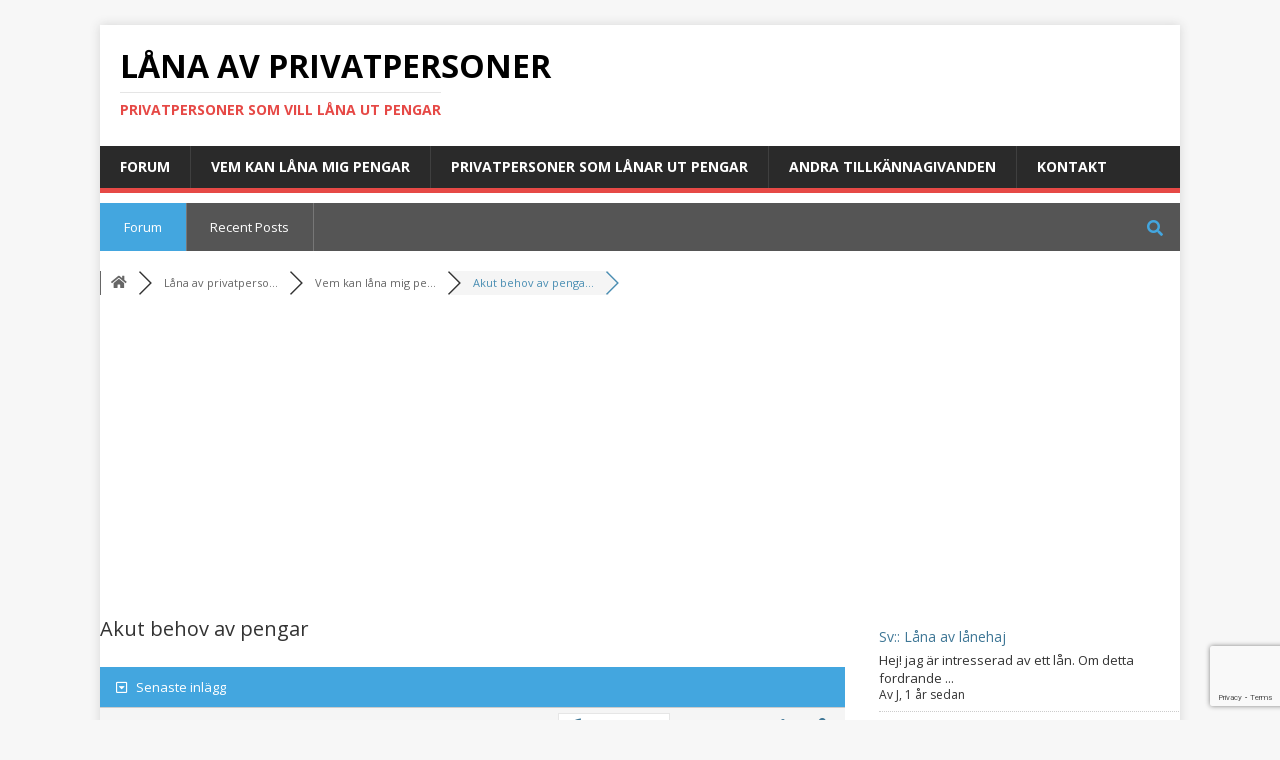

--- FILE ---
content_type: text/html; charset=UTF-8
request_url: https://lana-av-privatpersoner.se/pengar/akut-behov-av-pengar/
body_size: 22793
content:
<!DOCTYPE html>
<html class="no-js" lang="sv-SE">
<head>
<meta charset="UTF-8">
<meta name="viewport" content="width=device-width, initial-scale=1.0">
<link rel="profile" href="http://gmpg.org/xfn/11" />
<title>Akut behov av pengar &#8211; Vem kan låna mig pengar &#8211; Låna av privatpersoner</title>
<meta name='robots' content='max-image-preview:large' />

<!-- wpForo SEO -->
<link rel="canonical" href="https://lana-av-privatpersoner.se/pengar/akut-behov-av-pengar/" />
<meta name="description" content="Hej! Akut behov av pengar. Jag är en ensamstående mamma med en 16-årig dotter. Vi hyr ett hus på landet.  Jag hamnade i ett ekorrhjul med sms-lån för..." />
<meta property="og:title" content="Akut behov av pengar" />
<meta property="og:description" content="Hej! Akut behov av pengar. Jag är en ensamstående mamma med en 16-årig dotter. Vi hyr ett hus på landet.  Jag hamnade i ett ekorrhjul med sms-lån för..." />
<meta property="og:url" content="https://lana-av-privatpersoner.se/pengar/akut-behov-av-pengar/" />
<meta property="og:site_name" content="L&aring;na av privatpersoner" />
<meta property="og:type" content="website" />
<meta name="twitter:description" content="Hej! Akut behov av pengar. Jag är en ensamstående mamma med en 16-årig dotter. Vi hyr ett hus på landet.  Jag hamnade i ett ekorrhjul med sms-lån för..."/>
<meta name="twitter:title" content="Akut behov av pengar" />
<meta property="twitter:card" content="summary_large_image" />
<!-- wpForo SEO End -->

<link rel='dns-prefetch' href='//www.google.com' />
<link rel='dns-prefetch' href='//fonts.googleapis.com' />
<link rel="alternate" type="application/rss+xml" title="L&aring;na av privatpersoner &raquo; Webbflöde" href="https://lana-av-privatpersoner.se/feed/" />
<link rel="alternate" type="application/rss+xml" title="L&aring;na av privatpersoner &raquo; kommentarsflöde" href="https://lana-av-privatpersoner.se/comments/feed/" />
<script type="text/javascript">
window._wpemojiSettings = {"baseUrl":"https:\/\/s.w.org\/images\/core\/emoji\/14.0.0\/72x72\/","ext":".png","svgUrl":"https:\/\/s.w.org\/images\/core\/emoji\/14.0.0\/svg\/","svgExt":".svg","source":{"concatemoji":"https:\/\/lana-av-privatpersoner.se\/wp-includes\/js\/wp-emoji-release.min.js?ver=6.2.6"}};
/*! This file is auto-generated */
!function(e,a,t){var n,r,o,i=a.createElement("canvas"),p=i.getContext&&i.getContext("2d");function s(e,t){p.clearRect(0,0,i.width,i.height),p.fillText(e,0,0);e=i.toDataURL();return p.clearRect(0,0,i.width,i.height),p.fillText(t,0,0),e===i.toDataURL()}function c(e){var t=a.createElement("script");t.src=e,t.defer=t.type="text/javascript",a.getElementsByTagName("head")[0].appendChild(t)}for(o=Array("flag","emoji"),t.supports={everything:!0,everythingExceptFlag:!0},r=0;r<o.length;r++)t.supports[o[r]]=function(e){if(p&&p.fillText)switch(p.textBaseline="top",p.font="600 32px Arial",e){case"flag":return s("\ud83c\udff3\ufe0f\u200d\u26a7\ufe0f","\ud83c\udff3\ufe0f\u200b\u26a7\ufe0f")?!1:!s("\ud83c\uddfa\ud83c\uddf3","\ud83c\uddfa\u200b\ud83c\uddf3")&&!s("\ud83c\udff4\udb40\udc67\udb40\udc62\udb40\udc65\udb40\udc6e\udb40\udc67\udb40\udc7f","\ud83c\udff4\u200b\udb40\udc67\u200b\udb40\udc62\u200b\udb40\udc65\u200b\udb40\udc6e\u200b\udb40\udc67\u200b\udb40\udc7f");case"emoji":return!s("\ud83e\udef1\ud83c\udffb\u200d\ud83e\udef2\ud83c\udfff","\ud83e\udef1\ud83c\udffb\u200b\ud83e\udef2\ud83c\udfff")}return!1}(o[r]),t.supports.everything=t.supports.everything&&t.supports[o[r]],"flag"!==o[r]&&(t.supports.everythingExceptFlag=t.supports.everythingExceptFlag&&t.supports[o[r]]);t.supports.everythingExceptFlag=t.supports.everythingExceptFlag&&!t.supports.flag,t.DOMReady=!1,t.readyCallback=function(){t.DOMReady=!0},t.supports.everything||(n=function(){t.readyCallback()},a.addEventListener?(a.addEventListener("DOMContentLoaded",n,!1),e.addEventListener("load",n,!1)):(e.attachEvent("onload",n),a.attachEvent("onreadystatechange",function(){"complete"===a.readyState&&t.readyCallback()})),(e=t.source||{}).concatemoji?c(e.concatemoji):e.wpemoji&&e.twemoji&&(c(e.twemoji),c(e.wpemoji)))}(window,document,window._wpemojiSettings);
</script>
<style type="text/css">
img.wp-smiley,
img.emoji {
	display: inline !important;
	border: none !important;
	box-shadow: none !important;
	height: 1em !important;
	width: 1em !important;
	margin: 0 0.07em !important;
	vertical-align: -0.1em !important;
	background: none !important;
	padding: 0 !important;
}
</style>
	<link rel='stylesheet' id='wp-block-library-css' href='https://lana-av-privatpersoner.se/wp-includes/css/dist/block-library/style.min.css?ver=6.2.6' type='text/css' media='all' />
<link rel='stylesheet' id='classic-theme-styles-css' href='https://lana-av-privatpersoner.se/wp-includes/css/classic-themes.min.css?ver=6.2.6' type='text/css' media='all' />
<style id='global-styles-inline-css' type='text/css'>
body{--wp--preset--color--black: #000000;--wp--preset--color--cyan-bluish-gray: #abb8c3;--wp--preset--color--white: #ffffff;--wp--preset--color--pale-pink: #f78da7;--wp--preset--color--vivid-red: #cf2e2e;--wp--preset--color--luminous-vivid-orange: #ff6900;--wp--preset--color--luminous-vivid-amber: #fcb900;--wp--preset--color--light-green-cyan: #7bdcb5;--wp--preset--color--vivid-green-cyan: #00d084;--wp--preset--color--pale-cyan-blue: #8ed1fc;--wp--preset--color--vivid-cyan-blue: #0693e3;--wp--preset--color--vivid-purple: #9b51e0;--wp--preset--gradient--vivid-cyan-blue-to-vivid-purple: linear-gradient(135deg,rgba(6,147,227,1) 0%,rgb(155,81,224) 100%);--wp--preset--gradient--light-green-cyan-to-vivid-green-cyan: linear-gradient(135deg,rgb(122,220,180) 0%,rgb(0,208,130) 100%);--wp--preset--gradient--luminous-vivid-amber-to-luminous-vivid-orange: linear-gradient(135deg,rgba(252,185,0,1) 0%,rgba(255,105,0,1) 100%);--wp--preset--gradient--luminous-vivid-orange-to-vivid-red: linear-gradient(135deg,rgba(255,105,0,1) 0%,rgb(207,46,46) 100%);--wp--preset--gradient--very-light-gray-to-cyan-bluish-gray: linear-gradient(135deg,rgb(238,238,238) 0%,rgb(169,184,195) 100%);--wp--preset--gradient--cool-to-warm-spectrum: linear-gradient(135deg,rgb(74,234,220) 0%,rgb(151,120,209) 20%,rgb(207,42,186) 40%,rgb(238,44,130) 60%,rgb(251,105,98) 80%,rgb(254,248,76) 100%);--wp--preset--gradient--blush-light-purple: linear-gradient(135deg,rgb(255,206,236) 0%,rgb(152,150,240) 100%);--wp--preset--gradient--blush-bordeaux: linear-gradient(135deg,rgb(254,205,165) 0%,rgb(254,45,45) 50%,rgb(107,0,62) 100%);--wp--preset--gradient--luminous-dusk: linear-gradient(135deg,rgb(255,203,112) 0%,rgb(199,81,192) 50%,rgb(65,88,208) 100%);--wp--preset--gradient--pale-ocean: linear-gradient(135deg,rgb(255,245,203) 0%,rgb(182,227,212) 50%,rgb(51,167,181) 100%);--wp--preset--gradient--electric-grass: linear-gradient(135deg,rgb(202,248,128) 0%,rgb(113,206,126) 100%);--wp--preset--gradient--midnight: linear-gradient(135deg,rgb(2,3,129) 0%,rgb(40,116,252) 100%);--wp--preset--duotone--dark-grayscale: url('#wp-duotone-dark-grayscale');--wp--preset--duotone--grayscale: url('#wp-duotone-grayscale');--wp--preset--duotone--purple-yellow: url('#wp-duotone-purple-yellow');--wp--preset--duotone--blue-red: url('#wp-duotone-blue-red');--wp--preset--duotone--midnight: url('#wp-duotone-midnight');--wp--preset--duotone--magenta-yellow: url('#wp-duotone-magenta-yellow');--wp--preset--duotone--purple-green: url('#wp-duotone-purple-green');--wp--preset--duotone--blue-orange: url('#wp-duotone-blue-orange');--wp--preset--font-size--small: 13px;--wp--preset--font-size--medium: 20px;--wp--preset--font-size--large: 36px;--wp--preset--font-size--x-large: 42px;--wp--preset--spacing--20: 0.44rem;--wp--preset--spacing--30: 0.67rem;--wp--preset--spacing--40: 1rem;--wp--preset--spacing--50: 1.5rem;--wp--preset--spacing--60: 2.25rem;--wp--preset--spacing--70: 3.38rem;--wp--preset--spacing--80: 5.06rem;--wp--preset--shadow--natural: 6px 6px 9px rgba(0, 0, 0, 0.2);--wp--preset--shadow--deep: 12px 12px 50px rgba(0, 0, 0, 0.4);--wp--preset--shadow--sharp: 6px 6px 0px rgba(0, 0, 0, 0.2);--wp--preset--shadow--outlined: 6px 6px 0px -3px rgba(255, 255, 255, 1), 6px 6px rgba(0, 0, 0, 1);--wp--preset--shadow--crisp: 6px 6px 0px rgba(0, 0, 0, 1);}:where(.is-layout-flex){gap: 0.5em;}body .is-layout-flow > .alignleft{float: left;margin-inline-start: 0;margin-inline-end: 2em;}body .is-layout-flow > .alignright{float: right;margin-inline-start: 2em;margin-inline-end: 0;}body .is-layout-flow > .aligncenter{margin-left: auto !important;margin-right: auto !important;}body .is-layout-constrained > .alignleft{float: left;margin-inline-start: 0;margin-inline-end: 2em;}body .is-layout-constrained > .alignright{float: right;margin-inline-start: 2em;margin-inline-end: 0;}body .is-layout-constrained > .aligncenter{margin-left: auto !important;margin-right: auto !important;}body .is-layout-constrained > :where(:not(.alignleft):not(.alignright):not(.alignfull)){max-width: var(--wp--style--global--content-size);margin-left: auto !important;margin-right: auto !important;}body .is-layout-constrained > .alignwide{max-width: var(--wp--style--global--wide-size);}body .is-layout-flex{display: flex;}body .is-layout-flex{flex-wrap: wrap;align-items: center;}body .is-layout-flex > *{margin: 0;}:where(.wp-block-columns.is-layout-flex){gap: 2em;}.has-black-color{color: var(--wp--preset--color--black) !important;}.has-cyan-bluish-gray-color{color: var(--wp--preset--color--cyan-bluish-gray) !important;}.has-white-color{color: var(--wp--preset--color--white) !important;}.has-pale-pink-color{color: var(--wp--preset--color--pale-pink) !important;}.has-vivid-red-color{color: var(--wp--preset--color--vivid-red) !important;}.has-luminous-vivid-orange-color{color: var(--wp--preset--color--luminous-vivid-orange) !important;}.has-luminous-vivid-amber-color{color: var(--wp--preset--color--luminous-vivid-amber) !important;}.has-light-green-cyan-color{color: var(--wp--preset--color--light-green-cyan) !important;}.has-vivid-green-cyan-color{color: var(--wp--preset--color--vivid-green-cyan) !important;}.has-pale-cyan-blue-color{color: var(--wp--preset--color--pale-cyan-blue) !important;}.has-vivid-cyan-blue-color{color: var(--wp--preset--color--vivid-cyan-blue) !important;}.has-vivid-purple-color{color: var(--wp--preset--color--vivid-purple) !important;}.has-black-background-color{background-color: var(--wp--preset--color--black) !important;}.has-cyan-bluish-gray-background-color{background-color: var(--wp--preset--color--cyan-bluish-gray) !important;}.has-white-background-color{background-color: var(--wp--preset--color--white) !important;}.has-pale-pink-background-color{background-color: var(--wp--preset--color--pale-pink) !important;}.has-vivid-red-background-color{background-color: var(--wp--preset--color--vivid-red) !important;}.has-luminous-vivid-orange-background-color{background-color: var(--wp--preset--color--luminous-vivid-orange) !important;}.has-luminous-vivid-amber-background-color{background-color: var(--wp--preset--color--luminous-vivid-amber) !important;}.has-light-green-cyan-background-color{background-color: var(--wp--preset--color--light-green-cyan) !important;}.has-vivid-green-cyan-background-color{background-color: var(--wp--preset--color--vivid-green-cyan) !important;}.has-pale-cyan-blue-background-color{background-color: var(--wp--preset--color--pale-cyan-blue) !important;}.has-vivid-cyan-blue-background-color{background-color: var(--wp--preset--color--vivid-cyan-blue) !important;}.has-vivid-purple-background-color{background-color: var(--wp--preset--color--vivid-purple) !important;}.has-black-border-color{border-color: var(--wp--preset--color--black) !important;}.has-cyan-bluish-gray-border-color{border-color: var(--wp--preset--color--cyan-bluish-gray) !important;}.has-white-border-color{border-color: var(--wp--preset--color--white) !important;}.has-pale-pink-border-color{border-color: var(--wp--preset--color--pale-pink) !important;}.has-vivid-red-border-color{border-color: var(--wp--preset--color--vivid-red) !important;}.has-luminous-vivid-orange-border-color{border-color: var(--wp--preset--color--luminous-vivid-orange) !important;}.has-luminous-vivid-amber-border-color{border-color: var(--wp--preset--color--luminous-vivid-amber) !important;}.has-light-green-cyan-border-color{border-color: var(--wp--preset--color--light-green-cyan) !important;}.has-vivid-green-cyan-border-color{border-color: var(--wp--preset--color--vivid-green-cyan) !important;}.has-pale-cyan-blue-border-color{border-color: var(--wp--preset--color--pale-cyan-blue) !important;}.has-vivid-cyan-blue-border-color{border-color: var(--wp--preset--color--vivid-cyan-blue) !important;}.has-vivid-purple-border-color{border-color: var(--wp--preset--color--vivid-purple) !important;}.has-vivid-cyan-blue-to-vivid-purple-gradient-background{background: var(--wp--preset--gradient--vivid-cyan-blue-to-vivid-purple) !important;}.has-light-green-cyan-to-vivid-green-cyan-gradient-background{background: var(--wp--preset--gradient--light-green-cyan-to-vivid-green-cyan) !important;}.has-luminous-vivid-amber-to-luminous-vivid-orange-gradient-background{background: var(--wp--preset--gradient--luminous-vivid-amber-to-luminous-vivid-orange) !important;}.has-luminous-vivid-orange-to-vivid-red-gradient-background{background: var(--wp--preset--gradient--luminous-vivid-orange-to-vivid-red) !important;}.has-very-light-gray-to-cyan-bluish-gray-gradient-background{background: var(--wp--preset--gradient--very-light-gray-to-cyan-bluish-gray) !important;}.has-cool-to-warm-spectrum-gradient-background{background: var(--wp--preset--gradient--cool-to-warm-spectrum) !important;}.has-blush-light-purple-gradient-background{background: var(--wp--preset--gradient--blush-light-purple) !important;}.has-blush-bordeaux-gradient-background{background: var(--wp--preset--gradient--blush-bordeaux) !important;}.has-luminous-dusk-gradient-background{background: var(--wp--preset--gradient--luminous-dusk) !important;}.has-pale-ocean-gradient-background{background: var(--wp--preset--gradient--pale-ocean) !important;}.has-electric-grass-gradient-background{background: var(--wp--preset--gradient--electric-grass) !important;}.has-midnight-gradient-background{background: var(--wp--preset--gradient--midnight) !important;}.has-small-font-size{font-size: var(--wp--preset--font-size--small) !important;}.has-medium-font-size{font-size: var(--wp--preset--font-size--medium) !important;}.has-large-font-size{font-size: var(--wp--preset--font-size--large) !important;}.has-x-large-font-size{font-size: var(--wp--preset--font-size--x-large) !important;}
.wp-block-navigation a:where(:not(.wp-element-button)){color: inherit;}
:where(.wp-block-columns.is-layout-flex){gap: 2em;}
.wp-block-pullquote{font-size: 1.5em;line-height: 1.6;}
</style>
<link rel='stylesheet' id='contact-form-7-css' href='https://lana-av-privatpersoner.se/wp-content/plugins/contact-form-7/includes/css/styles.css?ver=5.4' type='text/css' media='all' />
<link rel='stylesheet' id='wpforo-font-awesome-css' href='https://lana-av-privatpersoner.se/wp-content/plugins/wpforo/wpf-assets/css/font-awesome/css/fontawesome-all.min.css?ver=5.11.2' type='text/css' media='all' />
<link rel='stylesheet' id='wpforo-style-css' href='https://lana-av-privatpersoner.se/wp-content/plugins/wpforo/wpf-themes/classic/style.css?ver=1.9.3' type='text/css' media='all' />
<link rel='stylesheet' id='wpforo-widgets-css' href='https://lana-av-privatpersoner.se/wp-content/plugins/wpforo/wpf-themes/classic/widgets.css?ver=1.9.3' type='text/css' media='all' />
<link rel='stylesheet' id='mh-google-fonts-css' href='https://fonts.googleapis.com/css?family=Open+Sans:400,400italic,700,600' type='text/css' media='all' />
<link rel='stylesheet' id='mh-magazine-lite-css' href='https://lana-av-privatpersoner.se/wp-content/themes/mh-magazine-lite/style.css?ver=2.8.6' type='text/css' media='all' />
<link rel='stylesheet' id='mh-font-awesome-css' href='https://lana-av-privatpersoner.se/wp-content/themes/mh-magazine-lite/includes/font-awesome.min.css' type='text/css' media='all' />
<link rel='stylesheet' id='wpforo-dynamic-style-css' href='https://lana-av-privatpersoner.se/wp-content/plugins/wpforo/wpf-themes/classic/colors.css?ver=1.9.3.71b0eca09d127e7550c720bd96314ce6' type='text/css' media='all' />
<script type='text/javascript' src='https://lana-av-privatpersoner.se/wp-content/plugins/wpforo/wpf-themes/classic/phrases.js?ver=1.9.3.413a67a06abfeb549c06ebfc4a801201' id='wpforo-dynamic-phrases-js'></script>
<script type='text/javascript' src='https://lana-av-privatpersoner.se/wp-includes/js/jquery/jquery.min.js?ver=3.6.4' id='jquery-core-js'></script>
<script type='text/javascript' src='https://lana-av-privatpersoner.se/wp-includes/js/jquery/jquery-migrate.min.js?ver=3.4.0' id='jquery-migrate-js'></script>
<script type='text/javascript' src='https://lana-av-privatpersoner.se/wp-content/themes/mh-magazine-lite/js/scripts.js?ver=2.8.6' id='mh-scripts-js'></script>
<link rel="https://api.w.org/" href="https://lana-av-privatpersoner.se/wp-json/" /><link rel="EditURI" type="application/rsd+xml" title="RSD" href="https://lana-av-privatpersoner.se/xmlrpc.php?rsd" />
<link rel="wlwmanifest" type="application/wlwmanifest+xml" href="https://lana-av-privatpersoner.se/wp-includes/wlwmanifest.xml" />
<meta name="generator" content="WordPress 6.2.6" />
<!--[if lt IE 9]>
<script src="https://lana-av-privatpersoner.se/wp-content/themes/mh-magazine-lite/js/css3-mediaqueries.js"></script>
<![endif]-->
<style type="text/css">.recentcomments a{display:inline !important;padding:0 !important;margin:0 !important;}</style><link rel="icon" href="https://lana-av-privatpersoner.se/wp-content/uploads/2023/03/cropped-euros-g4b1ce0e70_640-32x32.jpg" sizes="32x32" />
<link rel="icon" href="https://lana-av-privatpersoner.se/wp-content/uploads/2023/03/cropped-euros-g4b1ce0e70_640-192x192.jpg" sizes="192x192" />
<link rel="apple-touch-icon" href="https://lana-av-privatpersoner.se/wp-content/uploads/2023/03/cropped-euros-g4b1ce0e70_640-180x180.jpg" />
<meta name="msapplication-TileImage" content="https://lana-av-privatpersoner.se/wp-content/uploads/2023/03/cropped-euros-g4b1ce0e70_640-270x270.jpg" />
	<meta name="google-site-verification" content="FuZC9pKU-3iLEZjYifxg9hzNWVGz5dsxDkZf_PozkmI" />
<script async src="https://pagead2.googlesyndication.com/pagead/js/adsbygoogle.js?client=ca-pub-6796818231502212"
     crossorigin="anonymous"></script>
	<meta name="google-site-verification" content="MycYXXZIP8bNAObnp2oANoHFLABsgxPfoCDLY5zmoUw" />
</head>
<body id="mh-mobile" class="mh-right-sb wpf-default wpft-post" itemscope="itemscope" itemtype="http://schema.org/WebPage">
<div class="mh-container mh-container-outer">
<div class="mh-header-mobile-nav mh-clearfix"></div>
<header class="mh-header" itemscope="itemscope" itemtype="http://schema.org/WPHeader">
	<div class="mh-container mh-container-inner mh-row mh-clearfix">
		<div class="mh-custom-header mh-clearfix">
<div class="mh-site-identity">
<div class="mh-site-logo" role="banner" itemscope="itemscope" itemtype="http://schema.org/Brand">
<div class="mh-header-text">
<a class="mh-header-text-link" href="https://lana-av-privatpersoner.se/" title="L&aring;na av privatpersoner" rel="home">
<h2 class="mh-header-title">L&aring;na av privatpersoner</h2>
<h3 class="mh-header-tagline">Privatpersoner som vill l&aring;na ut pengar</h3>
</a>
</div>
</div>
</div>
</div>
	</div>
	<div class="mh-main-nav-wrap">
		<nav class="mh-navigation mh-main-nav mh-container mh-container-inner mh-clearfix" itemscope="itemscope" itemtype="http://schema.org/SiteNavigationElement">
			<div class="menu-main-container"><ul id="menu-main" class="menu"><li id="menu-item-52" class="menu-item menu-item-type-custom menu-item-object-custom menu-item-home menu-item-52"><a href="https://lana-av-privatpersoner.se/">Forum</a></li>
<li id="menu-item-37" class="menu-item menu-item-type-custom menu-item-object-custom menu-item-37"><a href="https://lana-av-privatpersoner.se/pengar/">Vem kan låna mig pengar</a></li>
<li id="menu-item-38" class="menu-item menu-item-type-custom menu-item-object-custom menu-item-38"><a href="https://lana-av-privatpersoner.se/privatlan/">Privatpersoner som lånar ut pengar</a></li>
<li id="menu-item-39" class="menu-item menu-item-type-custom menu-item-object-custom menu-item-39"><a href="https://lana-av-privatpersoner.se/a/">Andra tillkännagivanden</a></li>
<li id="menu-item-35" class="menu-item menu-item-type-post_type menu-item-object-page menu-item-35"><a href="https://lana-av-privatpersoner.se/kontakt/">Kontakt</a></li>
</ul></div>		</nav>
	</div>
</header>
<div id="wpforo">

    
<div id="wpforo-wrap" class="wpf-default wpft-post wpf-guest">

	        <script type="text/javascript">window.twttr = (function(d, s, id) { var js, fjs = d.getElementsByTagName(s)[0], t = window.twttr || {}; if (d.getElementById(id)) return t; js = d.createElement(s); js.id = id; js.src = "https://platform.twitter.com/widgets.js"; fjs.parentNode.insertBefore(js, fjs); t._e = []; t.ready = function(f) { t._e.push(f); }; return t;}(document, "script", "twitter-wjs"));</script>
        	
            <div id="wpforo-menu">
                        <div class="wpf-left" style="display:table-cell">
                                    <span class="wpf-res-menu"><i class="fas fa-bars"></i></span>
                    <ul id="wpf-menu" class="wpf-menu"><li id="menu-item-13" class="wpforo-home wpforo-active menu-item menu-item-type-custom menu-item-object-custom menu-item-home menu-item-13"><a href="https://lana-av-privatpersoner.se/">Forum</a></li>
<li id="menu-item-15" class="wpforo-recent menu-item menu-item-type-custom menu-item-object-custom menu-item-15"><a href="https://lana-av-privatpersoner.se/recent/">Recent Posts</a></li>
</ul>                                            </div>
            <div class="wpf-bar-right wpf-search">
                                                <div class="wpf-search-form">
                    <form action="https://lana-av-privatpersoner.se/" method="get">
                                                <i class="fas fa-search"></i><input class="wpf-search-field" name="wpfs" type="text" value="" style="margin-right:10px;" />
                    </form>
                </div>
                            </div>
                    </div>
         <div class="wpforo-subtop">
                    
        <style>.wpf-item-element{display: inline;}</style>
        <div class="wpf-breadcrumb" itemscope="" itemtype="http://schema.org/BreadcrumbList">
		                    <div itemprop="itemListElement" itemscope="" itemtype="https://schema.org/ListItem" class="wpf-item-element wpf-root"><a itemprop="item" href="https://lana-av-privatpersoner.se/" title="Forum"><i class="fas fa-home"></i><span itemprop="name" style="display:none;">Forum</span></a><meta itemprop="position" content="1"></div>
                                                                                                                                    <div class="wpf-item-element" itemprop="itemListElement" itemscope="" itemtype="https://schema.org/ListItem"><a itemprop="item" href="https://lana-av-privatpersoner.se/l/" title="Låna av privatpersoner"><span itemprop="name">Låna av privatperso...</span></a><meta itemprop="position" content="2"></div>
                                                                                                                                            <div class="wpf-item-element" itemprop="itemListElement" itemscope="" itemtype="https://schema.org/ListItem"><a itemprop="item" href="https://lana-av-privatpersoner.se/pengar/" title="Vem kan låna mig pengar"><span itemprop="name">Vem kan låna mig pe...</span></a><meta itemprop="position" content="3"></div>
                                                                                                                    <div class="wpf-item-element active"><span>Akut behov av penga...</span></div>
                                        <a href="#" class="wpf-end" rel="nofollow">&nbsp;</a>
                		</div>
		                        <div class="wpf-clear"></div>
            </div>
    
    <div class="wpforo-main">
        <div class="wpforo-content " >
                        
			<div class="wpf-head-bar">
				<h1 id="wpforo-title">
					Akut behov av pengar&nbsp;&nbsp;
				</h1>
				<div class="wpf-action-link"></div>
			</div>

			
<div class="wpfl-1">
	<div class="wpforo-post-head"> 
	      <div class="wpf-left">&nbsp;
                <a href="https://lana-av-privatpersoner.se/pengar/akut-behov-av-pengar/#post-5309" class="wpfcl-2"><i class="far fa-caret-square-down wpfsx wpfcl-3"></i> &nbsp; <span class="wpfcl-3">Senaste inlägg</span></a>
                          </div>
	      <div class="wpf-right">
              			  <span class="wpforo-action-buttons-wrap"></span>&nbsp;
			  		  </div>
	      <br class="wpf-clear" />
	</div>
    	<div id="wpf_moderation_tools" class="wpf-tools">
        	</div>
			
			  	<div id="post-410" data-postid="410" data-userid="0" data-mention="Veronica" data-isowner="0" class="post-wrap wpfn-1 wpfp-first">
          	      <div class="wpforo-post wpfcl-1">
	        <div class="wpf-left">
            		            	<div class="author-avatar"><img alt="Veronica" alt='' src='https://secure.gravatar.com/avatar/d92b76eee1ed8e0b98972b11a74aaf9b?s=80&#038;d=mm&#038;r=g' srcset='https://secure.gravatar.com/avatar/d92b76eee1ed8e0b98972b11a74aaf9b?s=160&#038;d=mm&#038;r=g 2x' class='avatar avatar-80 photo' height='80' width='80' loading='lazy' decoding='async'/></div>
	                            <div class="author-data">
                    <div class="author-name"><span>        	
        	            	<i class="fas fa-circle wpfsx wpfcl-0" title="Offline"></i>
                        
        </span>&nbsp;Veronica</div>
                    <div class="wpf-author-nicename" title="You can mention a person using @nicename in post content to send that person an email message. When you post a topic or reply, forum sends an email message to the user letting them know that they have been mentioned on the post.">(@Veronica)</div>                    <div class="author-title"><span class="wpf-member-title wpfrt" title="Rating Title"></span> <span class="wpf-member-title wpfut wpfug-4 wpfbg-2 wpfcl-3" title="Användargrupp">Gäst</span></div>
                            <div class="author-rating-full" style="color:" title="Medlem Betyg Emblem">
            <i class="far fa-star-half"></i>        </div>                        <div class="author-joined">Blev medlem: 4 år sedan</div>
                    <div class="author-posts">Inlägg: 1</div>
	            </div>
                <div class="wpf-clear"></div>
                <div id="wpforo-memberinfo-toggle-410" class="wpforo-membertoggle" title="Mer">
                	<i class="fas fa-caret-down" aria-hidden="true"></i>
                </div>
            	<div id="wpforo-memberinfo-410" class="wpforo-memberinfo">
                	<div class="wpf-member-profile-buttons">
                                                            <div class="wpf-member-socnet-wrap">
				            	            </div>
			                    </div>
                </div>
	        </div><!-- left -->
	        <div class="wpf-right">
	            <div class="wpforo-post-content-top">
	                                    <span class="wpf-post-starter"><i class="fas fa-feather-alt"></i> Topic starter
</span>                    <span class="wpf-post-date">06/09/2021 8:18 f m</span> &nbsp;
		            <span class="wpforo-action-buttons-wrap"><span class="wpf-action" title="Inläggslänk" data-copy-wpf-furl="https://lana-av-privatpersoner.se/pengar/akut-behov-av-pengar/#post-410" data-copy-wpf-shurl="https://lana-av-privatpersoner.se/postid/410/"><i class="fas fa-link wpfsx"></i></span></span>                    	            </div><!-- wpforo-post-content-top -->
	            <div class="wpforo-post-content">
					<p>Hej! Akut behov av pengar. Jag är en ensamstående mamma med en 16-årig dotter. Vi hyr ett hus på landet.</p>
<p>Jag hamnade i ett ekorrhjul med sms-lån för ett år sedan. Nu har jag utmätning på min lön,och det tär naturligtvis på oss. Eftersom jag efter att kronofogden dragit sina pengar-bara har 5000:- plus hyran att leva på-Gjorde detta att jag inte kunde betala mina vanliga lån. Dessa gick ju då också vidare.Det är hemskt tråkigt! Jag är helt knäckt &amp; försöker med konstgjord andning att försörja min lilla familj.</p>
<p>Finns det någon barmhärtig som skulle ha möjlighet att hjälpa mig att komma ur denna rävsax,får ni mer än gärna höra av er till mig.</p>
<p>Jag vill med andra ord bli skuldfri från kronofogden. Göra om -Göra rätt.</p>
<p>Med vänlig hälsning, Veronica</p>
	            </div>
	                                            	            	                	        </div><!-- right -->
	        <br class="wpf-clear" />
	        <div class="bottom">
                <div class="bleft"></div>	            <div class="bright">
	            	<span class="wpforo-action-buttons-wrap"><span class="wpf-action wpforo-quote" data-postid="410"  data-mention="Veronica" data-userid="0" data-isowner="0"><i class="fas fa-quote-left wpfsx"></i><span class="wpf-button-text">Citera</span></span></span>				</div>
	            <div class="wpf-clear"></div>
	        </div><!-- bottom -->
	      </div><!-- wpforo-post -->
	 	</div><!-- post-wrap -->

                    <div class="wpforo-topic-meta">
                            </div>
        
	 		 	
			
			  	<div id="post-1542" data-postid="1542" data-userid="0" data-mention="Johan" data-isowner="0" class="post-wrap wpfn-2">
          	      <div class="wpforo-post wpfcl-1">
	        <div class="wpf-left">
            		            	<div class="author-avatar"><img alt="Johan" alt='' src='https://secure.gravatar.com/avatar/fcf768c5ea0ef990c0bdafca15bfda03?s=80&#038;d=mm&#038;r=g' srcset='https://secure.gravatar.com/avatar/fcf768c5ea0ef990c0bdafca15bfda03?s=160&#038;d=mm&#038;r=g 2x' class='avatar avatar-80 photo' height='80' width='80' loading='lazy' decoding='async'/></div>
	                            <div class="author-data">
                    <div class="author-name"><span>        	
        	            	<i class="fas fa-circle wpfsx wpfcl-0" title="Offline"></i>
                        
        </span>&nbsp;Johan</div>
                    <div class="wpf-author-nicename" title="You can mention a person using @nicename in post content to send that person an email message. When you post a topic or reply, forum sends an email message to the user letting them know that they have been mentioned on the post.">(@Johan)</div>                    <div class="author-title"><span class="wpf-member-title wpfrt" title="Rating Title"></span> <span class="wpf-member-title wpfut wpfug-4 wpfbg-2 wpfcl-3" title="Användargrupp">Gäst</span></div>
                            <div class="author-rating-full" style="color:" title="Medlem Betyg Emblem">
            <i class="far fa-star-half"></i>        </div>                        <div class="author-joined">Blev medlem: 3 år sedan</div>
                    <div class="author-posts">Inlägg: 56</div>
	            </div>
                <div class="wpf-clear"></div>
                <div id="wpforo-memberinfo-toggle-1542" class="wpforo-membertoggle" title="Mer">
                	<i class="fas fa-caret-down" aria-hidden="true"></i>
                </div>
            	<div id="wpforo-memberinfo-1542" class="wpforo-memberinfo">
                	<div class="wpf-member-profile-buttons">
                                                            <div class="wpf-member-socnet-wrap">
				            	            </div>
			                    </div>
                </div>
	        </div><!-- left -->
	        <div class="wpf-right">
	            <div class="wpforo-post-content-top">
	                                    <span class="wpf-post-starter"><i class="fas fa-feather-alt"></i> Topic starter
</span>                    <span class="wpf-post-date">18/10/2022 9:27 f m</span> &nbsp;
		            <span class="wpforo-action-buttons-wrap"><span class="wpf-action" title="Inläggslänk" data-copy-wpf-furl="https://lana-av-privatpersoner.se/pengar/akut-behov-av-pengar/#post-1542" data-copy-wpf-shurl="https://lana-av-privatpersoner.se/postid/1542/"><i class="fas fa-link wpfsx"></i></span></span>                    	            </div><!-- wpforo-post-content-top -->
	            <div class="wpforo-post-content">
					<p>Hej</p>
<p>Jag såg att flera här behöver hjälp med ett privatlån.</p>
<p>Är ni fortfarande i behov av detta?</p>
<p>Kanske att jag kan vara behjälplig här, med rätt förutsättningar förstås. Endast seriösa låntagare som kan och vill betala tillbaka kan kontakta mig.</p>
<p>Med vänlig hälsning,<br />Johan</p>
	            </div>
	                                            	            	                	        </div><!-- right -->
	        <br class="wpf-clear" />
	        <div class="bottom">
                <div class="bleft"></div>	            <div class="bright">
	            	<span class="wpforo-action-buttons-wrap"><span id="parentpostid1542" class="wpforo-reply wpf-action wpforo_layout_1" data-mention="Johan"><i class="fas fa-reply fa-rotate-180"></i><span class="wpf-button-text">Svara</span></span><span class="wpf-action wpforo-quote" data-postid="1542"  data-mention="Johan" data-userid="0" data-isowner="0"><i class="fas fa-quote-left wpfsx"></i><span class="wpf-button-text">Citera</span></span></span>				</div>
	            <div class="wpf-clear"></div>
	        </div><!-- bottom -->
	      </div><!-- wpforo-post -->
	 	</div><!-- post-wrap -->

        
	 		 	
			
			  	<div id="post-5309" data-postid="5309" data-userid="0" data-mention="Alexander" data-isowner="0" class="post-wrap wpfn-3">
          	      <div class="wpforo-post wpfcl-1">
	        <div class="wpf-left">
            		            	<div class="author-avatar"><img alt="Alexander" alt='' src='https://secure.gravatar.com/avatar/765af1db6c7af1e56060bcfcc9a7d37d?s=80&#038;d=mm&#038;r=g' srcset='https://secure.gravatar.com/avatar/765af1db6c7af1e56060bcfcc9a7d37d?s=160&#038;d=mm&#038;r=g 2x' class='avatar avatar-80 photo' height='80' width='80' loading='lazy' decoding='async'/></div>
	                            <div class="author-data">
                    <div class="author-name"><span>        	
        	            	<i class="fas fa-circle wpfsx wpfcl-0" title="Offline"></i>
                        
        </span>&nbsp;Alexander</div>
                    <div class="wpf-author-nicename" title="You can mention a person using @nicename in post content to send that person an email message. When you post a topic or reply, forum sends an email message to the user letting them know that they have been mentioned on the post.">(@Alexander)</div>                    <div class="author-title"><span class="wpf-member-title wpfrt" title="Rating Title"></span> <span class="wpf-member-title wpfut wpfug-4 wpfbg-2 wpfcl-3" title="Användargrupp">Gäst</span></div>
                            <div class="author-rating-full" style="color:" title="Medlem Betyg Emblem">
            <i class="far fa-star-half"></i>        </div>                        <div class="author-joined">Blev medlem: 2 år sedan</div>
                    <div class="author-posts">Inlägg: 51</div>
	            </div>
                <div class="wpf-clear"></div>
                <div id="wpforo-memberinfo-toggle-5309" class="wpforo-membertoggle" title="Mer">
                	<i class="fas fa-caret-down" aria-hidden="true"></i>
                </div>
            	<div id="wpforo-memberinfo-5309" class="wpforo-memberinfo">
                	<div class="wpf-member-profile-buttons">
                                                            <div class="wpf-member-socnet-wrap">
				            	            </div>
			                    </div>
                </div>
	        </div><!-- left -->
	        <div class="wpf-right">
	            <div class="wpforo-post-content-top">
	                                    <span class="wpf-post-starter"><i class="fas fa-feather-alt"></i> Topic starter
</span>                    <span class="wpf-post-date">12/04/2024 10:08 f m</span> &nbsp;
		            <span class="wpforo-action-buttons-wrap"><span class="wpf-action" title="Inläggslänk" data-copy-wpf-furl="https://lana-av-privatpersoner.se/pengar/akut-behov-av-pengar/#post-5309" data-copy-wpf-shurl="https://lana-av-privatpersoner.se/postid/5309/"><i class="fas fa-link wpfsx"></i></span></span>                    	            </div><!-- wpforo-post-content-top -->
	            <div class="wpforo-post-content">
					<p>Är du i behov av snabb och enkel privat finansiering? Jag är en privat investerare som erbjuder snabba och pålitliga privata lån till rimliga villkor. Oavsett om det är för att täcka oväntade utgifter, göra en investering eller för att hantera skulder, kan jag hjälpa till.</p>
<p>Jag erbjuder flexibla återbetalningsplaner och snabb behandling av ansökningar. Kontakta mig idag för att diskutera dina behov och ta reda på hur jag kan hjälpa dig att uppfylla dina ekonomiska mål.</p>
	            </div>
	                                            	            	                	        </div><!-- right -->
	        <br class="wpf-clear" />
	        <div class="bottom">
                <div class="bleft"></div>	            <div class="bright">
	            	<span class="wpforo-action-buttons-wrap"><span id="parentpostid5309" class="wpforo-reply wpf-action wpforo_layout_1" data-mention="Alexander"><i class="fas fa-reply fa-rotate-180"></i><span class="wpf-button-text">Svara</span></span><span class="wpf-action wpforo-quote" data-postid="5309"  data-mention="Alexander" data-userid="0" data-isowner="0"><i class="fas fa-quote-left wpfsx"></i><span class="wpf-button-text">Citera</span></span></span>				</div>
	            <div class="wpf-clear"></div>
	        </div><!-- bottom -->
	      </div><!-- wpforo-post -->
	 	</div><!-- post-wrap -->

        
	 		 	
		
</div><!-- wpfl-1 -->		<div class="wpf-form-wrapper wpfel-1" >
                            <p class="wpf-reply-form-title">Lämna ett svar</p>
            			<div class="wpf-post-create">
				<form enctype="multipart/form-data" method="POST" class="wpforoeditor wpforo-main-form" data-bodyminlength="2" data-bodymaxlength="0">
					<input type="hidden" id="wpforo_form" name="wpforo_form" value="3db60a0df0" /><input type="hidden" name="_wp_http_referer" value="/pengar/akut-behov-av-pengar/" />                    <input type="hidden" name="wpfaction" value="wpforo_post_add">
                    <input type="hidden" class="wpf-form-forumid" name="post[forumid]" value="4">
                    <input type="hidden" class="wpf-form-topicid" name="post[topicid]" value="153">
                    <input type="hidden" class="wpf-form-post-parentid" name="post[parentid]" value="0">
                    <input type="hidden" class="wpf-form-postid" name="post[postid]" value="0">
					<div class="wpf-tr row-0 "><div class="wpf-td wpfw-2 row_0-col_0 "><div class="wpf-field wpf-field-type-text wpf-field-name-name "><div class="wpf-label-wrap" style="float: none; width: 100%;"><i class="fas fa-id-card"></i><p class="wpf-label wpfcl-1" style="display: inline-block; margin-left: 5px;">Author Name</p></div><div class="wpf-field-wrap" style="width: 100%"><input type="text" 
                            value="" 
                                name="post[name]" 
                                    id="post_name_69713f2d664a9" 
                                        class="" 
                                            placeholder="Your name" 
                                                   autocomplete="off"  /></div><div class="wpf-field-cl"></div></div></div><div class="wpf-td wpfw-2 row_0-col_1 "><div class="wpf-field wpf-field-type-text wpf-field-name-email "><div class="wpf-label-wrap" style="float: none; width: 100%;"><i class="fas fa-at"></i><p class="wpf-label wpfcl-1" style="display: inline-block; margin-left: 5px;">Author Email</p></div><div class="wpf-field-wrap" style="width: 100%"><input type="text" 
                            value="" 
                                name="post[email]" 
                                    id="post_email_69713f2d664d6" 
                                        class="" 
                                            placeholder="Your email" 
                                                   autocomplete="off"  /></div><div class="wpf-field-cl"></div></div></div><div class="wpf-cl"></div></div><div class="wpf-tr row-1 "><div class="wpf-td wpfw-1 row_1-col_0 "><div class="wpf-field wpf-field-type-text wpf-field-name-title  wpf-field-required "><div class="wpf-label-wrap" style="float: none; width: 100%;"><i class="fas fa-pen-alt"></i><p class="wpf-label wpfcl-1" style="display: inline-block; margin-left: 5px;">Titel <span class="wpf-field-required-icon" title="Required field">*</span></p></div><div class="wpf-field-wrap" style="width: 100%"><input type="text" 
                            value="Sv:: Akut behov av pengar" 
                                name="post[title]" 
                                    id="post_title_69713f2d66521" 
                                        class="" 
                                            placeholder="Ange titel här" 
                                                 required="required"    autocomplete="off"  /></div><div class="wpf-field-cl"></div></div><div class="wpf-field wpf-field-type-tinymce wpf-field-name-body  wpf-field-required "><div class="wpf-field-wrap" style="width: 100%"><div id="wp-wpf_post_body_69713f2d66479-wrap" class="wp-core-ui wp-editor-wrap tmce-active"><link rel='stylesheet' id='dashicons-css' href='https://lana-av-privatpersoner.se/wp-includes/css/dashicons.min.css?ver=6.2.6' type='text/css' media='all' />
<link rel='stylesheet' id='editor-buttons-css' href='https://lana-av-privatpersoner.se/wp-includes/css/editor.min.css?ver=6.2.6' type='text/css' media='all' />
<div id="wp-wpf_post_body_69713f2d66479-editor-container" class="wp-editor-container"><textarea class="wpeditor wp-editor-area" style="height: 150px" autocomplete="off" cols="40" name="post[body]" id="wpf_post_body_69713f2d66479"></textarea></div>
</div>

    <div class="wpf-extra-fields">
						    </div>
	</div><div class="wpf-field-cl"></div></div></div><div class="wpf-cl"></div></div>					<div class="wpf-extra-fields">
                                                                        	                </div>
	                                                        <div class="wpf-buttons-wrap">
						                            <input type="submit" class="wpf-button" value="Add Reply" title="Ctrl+Enter">
						                    </div>
                    		<div class="wpf-clear"></div>
		<div class="wpforo-revisions-wrap"><div class="wpforo-revisions-action-buttons"><span class="wpforo-revision-action-button wpforo_post_preview wpf-disabled"> <i class="fas fa-eye wpf-rev-preview-ico"></i> Preview
     </span><span class="wpforo-revision-action-button wpforo_revisions_history"><i class="fas fa-history wpf-rev-ico"></i> <span class="wpf-rev-history-count">0</span> Revisions
     </span><span class="wpforo-revision-action-button wpforo_save_revision" style="display: none;"><i class="fas fa-save wpf-rev-save-ico"></i> Save Draft
     </span><span class="wpforo-revision-action-button wpforo_revision_saved wpf-disabled"><i class="fas fa-check wpf-rev-saved-ico"></i> Saved
     </span></div><div class="wpforo-revisions-preview-wrap"></div></div>
		                    <div class="wpf-clear"></div>
				</form>
			</div>
		</div>
		        <div class="wpforo-topic-footer wpfbg-9">
            <div class="wpf-topic-navi">
                <div class="wpf-navi-wrap"><div class="wpf-topic-all wpf-navi-item"><a href="https://lana-av-privatpersoner.se/pengar/" title="Vem kan låna mig pengar"><i class="fas fa-list"></i>&nbsp; All forum topics</a></div>
                                  <div class="wpf-topic-prnx">
                                        <div class="wpf-topic-prev wpf-navi-item"><a href="https://lana-av-privatpersoner.se/pengar/tigga-pengar-online/" title="Tigga pengar online"><i class="fas fa-chevron-left"></i>&nbsp; Previous Topic</a></div>
                                        <div class="wpf-topic-next wpf-navi-item"><a href="https://lana-av-privatpersoner.se/pengar/lana-pengar-fran-utlandska-banker/" title="Låna pengar från utländska banker">Next Topic &nbsp;<i class="fas fa-chevron-right"></i></a></div>
                             </div><div class="wpf-clear"></div></div>            </div>
            <div class="wpf-topic-rel">
                            </div>
            <div class="wpf-tag-list">
                            </div>
            <div class="wpf-topic-visitors">
                            </div>
        </div>
                </div>
                    <div class="wpforo-right-sidebar">
                <aside id="wpforo_widget_recent_replies-3" class="footer-widget-col widget_wpforo_widget_recent_replies clearfix"><div id="wpf-widget-recent-replies" class="wpforo-widget-wrap"><div class="wpforo-widget-content"><ul>                        <li class="">
                            <div class="wpforo-list-item">
                                                                <div class="wpforo-list-item-right"  style="width:100%">
                                    <p class="posttitle">
                                        <a href="https://lana-av-privatpersoner.se/pengar/lana-av-lanehaj/#post-6499">Sv:: Låna av lånehaj                                        </a>
                                                                            </p>
                                    <p class="posttext">Hej! jag är intresserad av ett lån. Om detta fordrande ...</p>
                                    <p class="postuser">Av J, 1 år sedan</p>
                                </div>
                                <div class="wpf-clear"></div>
                            </div>
                        </li>
                                                <li class="">
                            <div class="wpforo-list-item">
                                                                <div class="wpforo-list-item-right"  style="width:100%">
                                    <p class="posttitle">
                                        <a href="https://lana-av-privatpersoner.se/pengar/riquest/#post-6453">Sv:: Riquest                                        </a>
                                                                            </p>
                                    <p class="posttext">Hej igen. Hör snälla av dig jag har akut behov av ett l...</p>
                                    <p class="postuser">Av Mia, 1 år sedan</p>
                                </div>
                                <div class="wpf-clear"></div>
                            </div>
                        </li>
                                                <li class="">
                            <div class="wpforo-list-item">
                                                                <div class="wpforo-list-item-right"  style="width:100%">
                                    <p class="posttitle">
                                        <a href="https://lana-av-privatpersoner.se/pengar/behover-ett-storre-lan/#post-6402">Sv:: Behöver ett större lån                                        </a>
                                                                            </p>
                                    <p class="posttext">Hej 
Behöver större lån på ca 600 000 för att samla ih...</p>
                                    <p class="postuser">Av Harry, 1 år sedan</p>
                                </div>
                                <div class="wpf-clear"></div>
                            </div>
                        </li>
                                                <li class="">
                            <div class="wpforo-list-item">
                                                                <div class="wpforo-list-item-right"  style="width:100%">
                                    <p class="posttitle">
                                        <a href="https://lana-av-privatpersoner.se/pengar/lana-pengar-privat-nar-alla-banker-sager-nej/paged/4/#post-6394">Sv:: Låna pengar privat när alla banker säger nej                                        </a>
                                                                            </p>
                                    <p class="posttext">Hej, om du verkligen är redo att förändras, kontakta mi...</p>
                                    <p class="postuser">Av Maxime, 1 år sedan</p>
                                </div>
                                <div class="wpf-clear"></div>
                            </div>
                        </li>
                                                <li class="">
                            <div class="wpforo-list-item">
                                                                <div class="wpforo-list-item-right"  style="width:100%">
                                    <p class="posttitle">
                                        <a href="https://lana-av-privatpersoner.se/pengar/lana-pengar-av-privatperson-kontrakt/paged/2/#post-6392">Sv:: Låna pengar av privatperson kontrakt                                        </a>
                                                                            </p>
                                    <p class="posttext">Jag behöver hjälp</p>
                                    <p class="postuser">Av Tanya, 1 år sedan</p>
                                </div>
                                <div class="wpf-clear"></div>
                            </div>
                        </li>
                        </ul></div></div></aside><aside id="wpforo_widget_recent_topics-3" class="footer-widget-col widget_wpforo_widget_recent_topics clearfix"><div id="wpf-widget-recent-replies" class="wpforo-widget-wrap"><div class="wpforo-widget-content"><ul>            <li>
                <div class="wpforo-list-item">
                                        <div class="wpforo-list-item-right"  style="width:100%">
                        <p class="posttitle">
                                                            <a href="https://lana-av-privatpersoner.se/pengar/jag-lanar-ut-pengar-privat-2/">&quot;Jag lånar ut pengar privat&quot; ?</a>
                                                    </p>
                        <p class="postuser">Av Sandra, <span style="white-space:nowrap;">5 år sedan</span></p>
                    </div>
                    <div class="wpf-clear"></div>
                </div>
            </li>
                        <li>
                <div class="wpforo-list-item">
                                        <div class="wpforo-list-item-right"  style="width:100%">
                        <p class="posttitle">
                                                            <a href="https://lana-av-privatpersoner.se/pengar/rika-personer-som-lanar-ut-pengar/">Rika personer som lånar ut pengar?</a>
                                                    </p>
                        <p class="postuser">Av Gunnel, <span style="white-space:nowrap;">5 år sedan</span></p>
                    </div>
                    <div class="wpf-clear"></div>
                </div>
            </li>
                        <li>
                <div class="wpforo-list-item">
                                        <div class="wpforo-list-item-right"  style="width:100%">
                        <p class="posttitle">
                                                            <a href="https://lana-av-privatpersoner.se/pengar/lanehajar-i-sverige/">Lånehajar i sverige</a>
                                                    </p>
                        <p class="postuser">Av Marcus, <span style="white-space:nowrap;">5 år sedan</span></p>
                    </div>
                    <div class="wpf-clear"></div>
                </div>
            </li>
                        <li>
                <div class="wpforo-list-item">
                                        <div class="wpforo-list-item-right"  style="width:100%">
                        <p class="posttitle">
                                                            <a href="https://lana-av-privatpersoner.se/pengar/nagon-privatperson-som-vill-lana-ut-pengar/">Någon privatperson som vill låna ut pengar</a>
                                                    </p>
                        <p class="postuser">Av Cami, <span style="white-space:nowrap;">5 år sedan</span></p>
                    </div>
                    <div class="wpf-clear"></div>
                </div>
            </li>
                        <li>
                <div class="wpforo-list-item">
                                        <div class="wpforo-list-item-right"  style="width:100%">
                        <p class="posttitle">
                                                            <a href="https://lana-av-privatpersoner.se/pengar/jag-lanar-ut-pengar-till-privatpersoner-2/">Jag lånar ut pengar till privatpersoner</a>
                                                    </p>
                        <p class="postuser">Av Jerker, <span style="white-space:nowrap;">4 år sedan</span></p>
                    </div>
                    <div class="wpf-clear"></div>
                </div>
            </li>
                        <li>
                <div class="wpforo-list-item">
                                        <div class="wpforo-list-item-right"  style="width:100%">
                        <p class="posttitle">
                                                            <a href="https://lana-av-privatpersoner.se/pengar/lana-pengar-privat-nar-alla-banker-sager-nej/">Låna pengar privat när alla banker säger nej</a>
                                                    </p>
                        <p class="postuser">Av Fredrika, <span style="white-space:nowrap;">5 år sedan</span></p>
                    </div>
                    <div class="wpf-clear"></div>
                </div>
            </li>
                        <li>
                <div class="wpforo-list-item">
                                        <div class="wpforo-list-item-right"  style="width:100%">
                        <p class="posttitle">
                                                            <a href="https://lana-av-privatpersoner.se/pengar/akut-hjalp-med-pengar/">Akut hjälp med pengar</a>
                                                    </p>
                        <p class="postuser">Av Emelie, <span style="white-space:nowrap;">5 år sedan</span></p>
                    </div>
                    <div class="wpf-clear"></div>
                </div>
            </li>
                        <li>
                <div class="wpforo-list-item">
                                        <div class="wpforo-list-item-right"  style="width:100%">
                        <p class="posttitle">
                                                            <a href="https://lana-av-privatpersoner.se/pengar/fa-lan-nar-alla-sager-nej-2/">Få lån när alla säger nej</a>
                                                    </p>
                        <p class="postuser">Av Margareta, <span style="white-space:nowrap;">4 år sedan</span></p>
                    </div>
                    <div class="wpf-clear"></div>
                </div>
            </li>
                        <li>
                <div class="wpforo-list-item">
                                        <div class="wpforo-list-item-right"  style="width:100%">
                        <p class="posttitle">
                                                            <a href="https://lana-av-privatpersoner.se/pengar/miljonarer-som-lanar-ut-pengar/">Miljonärer som lånar ut pengar</a>
                                                    </p>
                        <p class="postuser">Av DM, <span style="white-space:nowrap;">3 år sedan</span></p>
                    </div>
                    <div class="wpf-clear"></div>
                </div>
            </li>
                        <li>
                <div class="wpforo-list-item">
                                        <div class="wpforo-list-item-right"  style="width:100%">
                        <p class="posttitle">
                                                            <a href="https://lana-av-privatpersoner.se/pengar/lana-pengar-av-privatperson-kontrakt/">Låna pengar av privatperson kontrakt</a>
                                                    </p>
                        <p class="postuser">Av Madelaine, <span style="white-space:nowrap;">5 år sedan</span></p>
                    </div>
                    <div class="wpf-clear"></div>
                </div>
            </li>
                        <li>
                <div class="wpforo-list-item">
                                        <div class="wpforo-list-item-right"  style="width:100%">
                        <p class="posttitle">
                                                            <a href="https://lana-av-privatpersoner.se/pengar/lana-pengar-fran-utlandska-banker/">Låna pengar från utländska banker</a>
                                                    </p>
                        <p class="postuser">Av Sofia, <span style="white-space:nowrap;">4 år sedan</span></p>
                    </div>
                    <div class="wpf-clear"></div>
                </div>
            </li>
                        <li>
                <div class="wpforo-list-item">
                                        <div class="wpforo-list-item-right"  style="width:100%">
                        <p class="posttitle">
                                                            <a href="https://lana-av-privatpersoner.se/pengar/rika-som-lanar-ut-pengar/">Rika som lånar ut pengar</a>
                                                    </p>
                        <p class="postuser">Av Eva-Lena, <span style="white-space:nowrap;">5 år sedan</span></p>
                    </div>
                    <div class="wpf-clear"></div>
                </div>
            </li>
                        <li>
                <div class="wpforo-list-item">
                                        <div class="wpforo-list-item-right"  style="width:100%">
                        <p class="posttitle">
                                                            <a href="https://lana-av-privatpersoner.se/pengar/fa-lan-nar-alla-sager-nej/">Få lån när alla säger nej?</a>
                                                    </p>
                        <p class="postuser">Av Lasse, <span style="white-space:nowrap;">5 år sedan</span></p>
                    </div>
                    <div class="wpf-clear"></div>
                </div>
            </li>
                        <li>
                <div class="wpforo-list-item">
                                        <div class="wpforo-list-item-right"  style="width:100%">
                        <p class="posttitle">
                                                            <a href="https://lana-av-privatpersoner.se/pengar/lana-pengar-av-privatpersoner-i-sverige-2/">Låna pengar av privatpersoner i Sverige</a>
                                                    </p>
                        <p class="postuser">Av Låna pengar privat, <span style="white-space:nowrap;">4 år sedan</span></p>
                    </div>
                    <div class="wpf-clear"></div>
                </div>
            </li>
                        <li>
                <div class="wpforo-list-item">
                                        <div class="wpforo-list-item-right"  style="width:100%">
                        <p class="posttitle">
                                                            <a href="https://lana-av-privatpersoner.se/pengar/jag-behover-pengar-akut/">Jag behöver pengar akut</a>
                                                    </p>
                        <p class="postuser">Av Marcus, <span style="white-space:nowrap;">5 år sedan</span></p>
                    </div>
                    <div class="wpf-clear"></div>
                </div>
            </li>
            </ul></div></div></aside>            </div>
               <div class="wpf-clear"></div>
    </div>

    


<!-- forum statistic -->
	<div class="wpf-clear"></div>

        <div class="wpf-sbtn wpf-sb-bottom wpf-sb-style-grey" style="display: block">
        <div class="wpf-sbtn-title"><i class="fas fa-share-alt"></i> <span>Share:</span></div>
        <div class="wpf-sbtn-wrap">
                                        <div class="wpf-sbw wpf-sbw-tw">
                                            <a class="wpf-sb-button wpf-sb-icon wpf-tw" href="https://twitter.com/intent/tweet?text=Vem+kan+l%C3%A5na+mig+pengar&url=https%3A%2F%2Flana-av-privatpersoner.se%2Fpengar%2Fakut-behov-av-pengar%2F">
                            <i class="fab fa-twitter" aria-hidden="true"></i>
                        </a>
                                    </div>
                        <div class="wpf-sbw wpf-sbw-wapp">
                                    <a class="wpf-sb-button wpf-sb-icon wpf-wapp" href="https://web.whatsapp.com/send?text=Vem+kan+l%C3%A5na+mig+pengar URL: https%3A%2F%2Flana-av-privatpersoner.se%2Fpengar%2Fakut-behov-av-pengar%2F" target="_blank" data-action="share/whatsapp/share">
                        <i class="fab fa-whatsapp" aria-hidden="true"></i>
                    </a>
                            </div>
                                </div>
        <div class="wpf-clear"></div>
    </div>
    
	<div id="wpforo-footer">
    	     	            <div id="wpforo-stat-header">
	                            <i class="far fa-chart-bar"></i>
                    &nbsp; <span>Forumstatistik</span>
                            </div>
            <div id="wpforo-stat-body">
                                <div class="wpforo-stat-table">
                                            <div class="wpf-row wpf-stat-data">
                            <div class="wpf-stat-item">
                                <i class="fas fa-comments"></i>
                                <span class="wpf-stat-value">24</span>
                                <span class="wpf-stat-label">Forum</span>
                            </div>
                            <div class="wpf-stat-item">
                                <i class="fas fa-file-alt"></i>
                                <span class="wpf-stat-value">611</span>
                                <span class="wpf-stat-label">Ämnen</span>
                            </div>
                            <div class="wpf-stat-item">
                                <i class="fas fa-reply fa-rotate-180"></i>
                                <span class="wpf-stat-value">4,340</span>
                                <span class="wpf-stat-label">Inlägg</span>
                            </div>
                            <div class="wpf-stat-item">
                                <i class="far fa-lightbulb"></i>
                                <span class="wpf-stat-value">4</span>
                                <span class="wpf-stat-label">Online</span>
                            </div>
                            <div class="wpf-stat-item">
                                <i class="fas fa-user"></i>
                                <span class="wpf-stat-value">1</span>
                                <span class="wpf-stat-label">Medlemmar</span>
                            </div>
                        </div>
                                        <div class="wpf-row wpf-last-info">
                        <p class="wpf-stat-other">
                            <span ><i class="fas fa-pencil-alt"></i> Senaste inlägget: <a href="https://lana-av-privatpersoner.se/privatlan/rika-som-lanar-ut-pengar-2/paged/6/#post-6508">Rika som lånar ut pengar</a></span>                            <span><i class="fas fa-user-plus"></i> Vår nyaste medlem: <a href="https://lana-av-privatpersoner.se/profile/admin/" style="color:#FF3333"  title="admin">admin</a></span>
                        	<span class="wpf-stat-recent-posts"><i class="fas fa-list-ul"></i> <a href="https://lana-av-privatpersoner.se/recent/">Recent Posts</a></span>                            <span class="wpf-stat-unread-posts"><i class="fas fa-layer-group"></i> <a href="https://lana-av-privatpersoner.se/recent/?view=unread">Unread Posts</a></span>                            <span class="wpf-stat-tags"><i class="fas fa-tag"></i> <a href="https://lana-av-privatpersoner.se/tags/">Tags</a></span>                        </p>
                        <p class="wpf-forum-icons">
                            <span class="wpf-stat-label">Forum Icons:</span>
                            <span class="wpf-no-new"><i class="fas fa-comments wpfcl-0"></i> Forum contains no unread posts</span>
                            <span class="wpf-new"><i class="fas fa-comments"></i> Forum contains unread posts</span>
                            <span class="wpf-all-read"></span>
                        </p>
                        <p class="wpf-topic-icons">
                        	<span class="wpf-stat-label">Trådikoner:</span>
                            <span><i class="far fa-file wpfcl-2"></i> Not Replied</span>
                            <span><i class="far fa-file-alt wpfcl-2"></i> Svarat</span>
                            <span><i class="fas fa-file-alt wpfcl-2"></i> Aktiv</span>
                            <span><i class="fas fa-file-alt wpfcl-5"></i> Het</span>
                            <span><i class="fas fa-thumbtack wpfcl-5"></i> Klistrad</span>
                            <span><i class="fas fa-exclamation-circle wpfcl-5"></i> Ej godkänd</span>
                            <span><i class="fas fa-check-circle wpfcl-8"></i> Löst</span>
                            <span><i class="fas fa-eye-slash wpfcl-1"></i> Privat</span>
                            <span><i class="fas fa-lock wpfcl-1"></i> Stängt</span>
                        </p>
                    </div>
                </div>
            </div>
		        			<div id="wpforo-poweredby">
		        <p class="wpf-by">
					<span onclick='document.getElementById("bywpforo").style.display = "inline";document.getElementById("awpforo").style.display = "none";' id="awpforo"> <img title="Drivs med wpForo version 1.9.3" alt="Powered by wpForo" class="wpdimg" src="https://lana-av-privatpersoner.se/wp-content/plugins/wpforo/wpf-assets/images/wpforo-info.png"> </span><a id="bywpforo" target="_blank" href="http://wpforo.com/">&nbsp;Drivs med wpForo version 1.9.3</a>
				</p>
		    </div>
			          	</div>	<!-- wpforo-footer -->
  	
  	        <div id="fb-root"></div>
        <script type='text/javascript' >(function(d, s, id) {var js, fjs = d.getElementsByTagName(s)[0]; if (d.getElementById(id)) return; js = d.createElement(s); js.id = id; js.src = "//connect.facebook.net/sv_SE/sdk.js#xfbml=1&version=v2.10&appId=&autoLogAppEvents=1"; fjs.parentNode.insertBefore(js, fjs); }(document, 'script', 'facebook-jssdk'));</script>
                
</div><!-- wpforo-wrap -->
</div>

<footer class="mh-footer" itemscope="itemscope" itemtype="http://schema.org/WPFooter">
<div class="mh-container mh-container-inner mh-footer-widgets mh-row mh-clearfix">
<div class="mh-col-1-2 mh-widget-col-2 mh-footer-2-cols  mh-footer-area mh-footer-1">
<div id="wpforo_widget_recent_topics-2" class="mh-footer-widget widget_wpforo_widget_recent_topics"><div id="wpf-widget-recent-replies" class="wpforo-widget-wrap"><div class="wpforo-widget-content"><ul>            <li>
                <div class="wpforo-list-item">
                                        <div class="wpforo-list-item-right"  style="width:100%">
                        <p class="posttitle">
                                                            <a href="https://lana-av-privatpersoner.se/a/akutlan-utan-nagra-lavavgifter/">Akutlån utan några lavavgifter</a>
                                                    </p>
                        <p class="postuser">Av erdelj azeljka, <span style="white-space:nowrap;">1 år sedan</span></p>
                    </div>
                    <div class="wpf-clear"></div>
                </div>
            </li>
                        <li>
                <div class="wpforo-list-item">
                                        <div class="wpforo-list-item-right"  style="width:100%">
                        <p class="posttitle">
                                                            <a href="https://lana-av-privatpersoner.se/privatlan/lanar-ut-pengar/">Lånar ut pengar</a>
                                                    </p>
                        <p class="postuser">Av Annika, <span style="white-space:nowrap;">1 år sedan</span></p>
                    </div>
                    <div class="wpf-clear"></div>
                </div>
            </li>
                        <li>
                <div class="wpforo-list-item">
                                        <div class="wpforo-list-item-right"  style="width:100%">
                        <p class="posttitle">
                                                            <a href="https://lana-av-privatpersoner.se/privatlan/behover-hjalp-akut-betalar-med-hogsta-rantan/">Behöver hjälp akut betalar med högsta räntan</a>
                                                    </p>
                        <p class="postuser">Av Oliver Eriksson, <span style="white-space:nowrap;">1 år sedan</span></p>
                    </div>
                    <div class="wpf-clear"></div>
                </div>
            </li>
            </ul></div></div></div><div id="pages-2" class="mh-footer-widget widget_pages"><h6 class="mh-widget-title mh-footer-widget-title"><span class="mh-widget-title-inner mh-footer-widget-title-inner">Sidor</span></h6>
			<ul>
				<li class="page_item page-item-12"><a href="https://lana-av-privatpersoner.se/">Forum</a></li>
<li class="page_item page-item-30"><a href="https://lana-av-privatpersoner.se/information-om-kakor/">Information om kakor</a></li>
<li class="page_item page-item-31"><a href="https://lana-av-privatpersoner.se/kontakt/">Kontakt</a></li>
			</ul>

			</div></div>
<div class="mh-col-1-2 mh-widget-col-2 mh-footer-2-cols  mh-footer-area mh-footer-2">
<div id="wpforo_widget_recent_replies-2" class="mh-footer-widget widget_wpforo_widget_recent_replies"><div id="wpf-widget-recent-replies" class="wpforo-widget-wrap"><div class="wpforo-widget-content"><ul>                        <li class="">
                            <div class="wpforo-list-item">
                                                                <div class="wpforo-list-item-right"  style="width:100%">
                                    <p class="posttitle">
                                        <a href="https://lana-av-privatpersoner.se/privatlan/rika-som-lanar-ut-pengar-2/paged/6/#post-6508">Sv:: Rika som lånar ut pengar                                        </a>
                                                                            </p>
                                    <p class="posttext">Hej, 
Jag undrar om jag kan få låna av dig 10000kr och...</p>
                                    <p class="postuser">Av Katiya Chainam, 1 år sedan</p>
                                </div>
                                <div class="wpf-clear"></div>
                            </div>
                        </li>
                                                <li class="">
                            <div class="wpforo-list-item">
                                                                <div class="wpforo-list-item-right"  style="width:100%">
                                    <p class="posttitle">
                                        <a href="https://lana-av-privatpersoner.se/privatlan/privatpersoner-som-lanar-ut-pengar-2/paged/2/#post-6507">Sv:: Privatpersoner som lånar ut pengar                                        </a>
                                                                            </p>
                                    <p class="posttext">Hej.Pensionär sedan 3 år,behöver låna 40000 kr till min...</p>
                                    <p class="postuser">Av Anneli, 1 år sedan</p>
                                </div>
                                <div class="wpf-clear"></div>
                            </div>
                        </li>
                                                <li class="">
                            <div class="wpforo-list-item">
                                                                <div class="wpforo-list-item-right"  style="width:100%">
                                    <p class="posttitle">
                                        <a href="https://lana-av-privatpersoner.se/privatlan/lanar-ut-till-behovande/paged/2/#post-6505">Sv:: Lånar ut till behövande                                        </a>
                                                                            </p>
                                    <p class="posttext">Hej.Pensionär sedan 3 år,behöver låna 40000 kr till min...</p>
                                    <p class="postuser">Av Anneli, 1 år sedan</p>
                                </div>
                                <div class="wpf-clear"></div>
                            </div>
                        </li>
                                                <li class="">
                            <div class="wpforo-list-item">
                                                                <div class="wpforo-list-item-right"  style="width:100%">
                                    <p class="posttitle">
                                        <a href="https://lana-av-privatpersoner.se/privatlan/lanar-ut-till-behovande/paged/2/#post-6504">Sv:: Lånar ut till behövande                                        </a>
                                                                            </p>
                                    <p class="posttext">Hej.Pensionär sedan 3 år,behöver låna 40000 kr till min...</p>
                                    <p class="postuser">Av Anneli, 1 år sedan</p>
                                </div>
                                <div class="wpf-clear"></div>
                            </div>
                        </li>
                        </ul></div></div></div></div>
</div>
</footer>
<div class="mh-copyright-wrap">
	<div class="mh-container mh-container-inner mh-clearfix">
		<p class="mh-copyright">Copyright &copy; 2026 | WordPress-tema av <a href="https://www.mhthemes.com/" rel="nofollow">MH Themes</a></p>
	</div>
</div>
</div><!-- .mh-container-outer -->
<!--
The IP2Location Country Blocker is using IP2Location LITE geolocation database. Please visit https://lite.ip2location.com for more information.
-->
<script type='text/javascript' src='https://lana-av-privatpersoner.se/wp-includes/js/dist/vendor/wp-polyfill-inert.min.js?ver=3.1.2' id='wp-polyfill-inert-js'></script>
<script type='text/javascript' src='https://lana-av-privatpersoner.se/wp-includes/js/dist/vendor/regenerator-runtime.min.js?ver=0.13.11' id='regenerator-runtime-js'></script>
<script type='text/javascript' src='https://lana-av-privatpersoner.se/wp-includes/js/dist/vendor/wp-polyfill.min.js?ver=3.15.0' id='wp-polyfill-js'></script>
<script type='text/javascript' src='https://lana-av-privatpersoner.se/wp-includes/js/dist/hooks.min.js?ver=4169d3cf8e8d95a3d6d5' id='wp-hooks-js'></script>
<script type='text/javascript' src='https://lana-av-privatpersoner.se/wp-includes/js/dist/i18n.min.js?ver=9e794f35a71bb98672ae' id='wp-i18n-js'></script>
<script type='text/javascript' id='wp-i18n-js-after'>
wp.i18n.setLocaleData( { 'text direction\u0004ltr': [ 'ltr' ] } );
</script>
<script type='text/javascript' src='https://lana-av-privatpersoner.se/wp-includes/js/dist/url.min.js?ver=16185fce2fb043a0cfed' id='wp-url-js'></script>
<script type='text/javascript' id='wp-api-fetch-js-translations'>
( function( domain, translations ) {
	var localeData = translations.locale_data[ domain ] || translations.locale_data.messages;
	localeData[""].domain = domain;
	wp.i18n.setLocaleData( localeData, domain );
} )( "default", {"translation-revision-date":"2023-05-09 17:01:37+0000","generator":"GlotPress\/4.0.1","domain":"messages","locale_data":{"messages":{"":{"domain":"messages","plural-forms":"nplurals=2; plural=n != 1;","lang":"sv_SE"},"You are probably offline.":["Du \u00e4r f\u00f6rmodligen offline."],"Media upload failed. If this is a photo or a large image, please scale it down and try again.":["Uppladdningen av mediafilen misslyckades. Om det \u00e4r ett foto eller en stor bild b\u00f6r du minska dess storlek och f\u00f6rs\u00f6ka igen."],"An unknown error occurred.":["Ett ok\u00e4nt fel uppstod."],"The response is not a valid JSON response.":["Svaret \u00e4r inget giltigt JSON-svar."]}},"comment":{"reference":"wp-includes\/js\/dist\/api-fetch.js"}} );
</script>
<script type='text/javascript' src='https://lana-av-privatpersoner.se/wp-includes/js/dist/api-fetch.min.js?ver=bc0029ca2c943aec5311' id='wp-api-fetch-js'></script>
<script type='text/javascript' id='wp-api-fetch-js-after'>
wp.apiFetch.use( wp.apiFetch.createRootURLMiddleware( "https://lana-av-privatpersoner.se/wp-json/" ) );
wp.apiFetch.nonceMiddleware = wp.apiFetch.createNonceMiddleware( "36b27538d3" );
wp.apiFetch.use( wp.apiFetch.nonceMiddleware );
wp.apiFetch.use( wp.apiFetch.mediaUploadMiddleware );
wp.apiFetch.nonceEndpoint = "https://lana-av-privatpersoner.se/wp-admin/admin-ajax.php?action=rest-nonce";
</script>
<script type='text/javascript' id='contact-form-7-js-extra'>
/* <![CDATA[ */
var wpcf7 = [];
/* ]]> */
</script>
<script type='text/javascript' src='https://lana-av-privatpersoner.se/wp-content/plugins/contact-form-7/includes/js/index.js?ver=5.4' id='contact-form-7-js'></script>
<script type='text/javascript' id='wpforo-frontend-js-js-extra'>
/* <![CDATA[ */
var wpforo = {"ajax_url":"https:\/\/lana-av-privatpersoner.se\/wp-admin\/admin-ajax.php","template_slugs":{"paged":"paged","recent":"recent","tags":"tags","members":"members","postid":"postid","add-topic":"add-topic","profile":"profile","account":"account","activity":"activity","subscriptions":"subscriptions"},"editor_settings":{"media_buttons":false,"textarea_name":"post[body]","textarea_rows":5,"tabindex":"","editor_height":150,"editor_css":"","editor_class":"wpeditor","teeny":false,"dfw":false,"plugins":"hr,lists,textcolor,paste,wpautoresize,fullscreen","external_plugins":{"wpforo_pre_button":"https:\/\/lana-av-privatpersoner.se\/wp-content\/plugins\/wpforo\/wpf-assets\/js\/tinymce-pre.js","wpforo_link_button":"https:\/\/lana-av-privatpersoner.se\/wp-content\/plugins\/wpforo\/wpf-assets\/js\/tinymce-link.js","wpforo_spoiler_button":"https:\/\/lana-av-privatpersoner.se\/wp-content\/plugins\/wpforo\/wpf-assets\/js\/tinymce-spoiler.js","wpforo_source_code_button":"https:\/\/lana-av-privatpersoner.se\/wp-content\/plugins\/wpforo\/wpf-assets\/js\/tinymce-code.js","emoticons":"https:\/\/lana-av-privatpersoner.se\/wp-content\/plugins\/wpforo\/wpf-assets\/js\/tinymce-emoji.js"},"tinymce":{"toolbar1":"fontsizeselect,bold,italic,underline,strikethrough,forecolor,bullist,numlist,hr,alignleft,aligncenter,alignright,alignjustify,link,unlink,blockquote,pre,wpf_spoil,undo,redo,pastetext,source_code,emoticons,fullscreen","toolbar2":"","toolbar3":"","toolbar4":"","content_style":"blockquote{border: #cccccc 1px dotted; background: #F7F7F7; padding:10px;font-size:12px; font-style:italic; margin: 20px 10px;} img.emoji{width: 20px;}","object_resizing":false,"autoresize_on_init":true,"wp_autoresize_on":true,"wp_keep_scroll_position":true,"indent":true,"add_unload_trigger":false,"wpautop":false,"setup":"wpforo_tinymce_setup","content_css":"https:\/\/lana-av-privatpersoner.se\/wp-content\/plugins\/wpforo\/wpf-assets\/css\/font-awesome\/css\/fontawesome-all.min.css","extended_valid_elements":"i[class|style],span[class|style]","custom_elements":""},"quicktags":false,"default_editor":"tinymce"},"revision_options":{"is_preview_on":1,"is_draft_on":1,"auto_draft_interval":60000,"max_drafts_per_page":3},"notice":{"login_or_register":""}};
/* ]]> */
</script>
<script type='text/javascript' src='https://lana-av-privatpersoner.se/wp-content/plugins/wpforo/wpf-assets/js/frontend.js?ver=1.9.3' id='wpforo-frontend-js-js'></script>
<script type='text/javascript' src='https://lana-av-privatpersoner.se/wp-includes/js/jquery/suggest.min.js?ver=1.1-20110113' id='suggest-js'></script>
<script type='text/javascript' src='https://lana-av-privatpersoner.se/wp-content/plugins/wpforo/wpf-assets/js/ajax.js?ver=1.9.3' id='wpforo-ajax-js'></script>
<script type='text/javascript' src='https://lana-av-privatpersoner.se/wp-content/plugins/page-links-to/dist/new-tab.js?ver=3.3.7' id='page-links-to-js'></script>
<script type='text/javascript' src='https://www.google.com/recaptcha/api.js?render=6LeOasEgAAAAAIUse7jGZdgfNEAAaOuE6MFEfYTN&#038;ver=3.0' id='google-recaptcha-js'></script>
<script type='text/javascript' id='wpcf7-recaptcha-js-extra'>
/* <![CDATA[ */
var wpcf7_recaptcha = {"sitekey":"6LeOasEgAAAAAIUse7jGZdgfNEAAaOuE6MFEfYTN","actions":{"homepage":"homepage","contactform":"contactform"}};
/* ]]> */
</script>
<script type='text/javascript' src='https://lana-av-privatpersoner.se/wp-content/plugins/contact-form-7/modules/recaptcha/index.js?ver=5.4' id='wpcf7-recaptcha-js'></script>
<script type='text/javascript' id='utils-js-extra'>
/* <![CDATA[ */
var userSettings = {"url":"\/","uid":"0","time":"1769029421","secure":"1"};
/* ]]> */
</script>
<script type='text/javascript' src='https://lana-av-privatpersoner.se/wp-includes/js/utils.min.js?ver=6.2.6' id='utils-js'></script>
<script type='text/javascript' src='https://lana-av-privatpersoner.se/wp-admin/js/editor.min.js?ver=6.2.6' id='editor-js'></script>
<script type='text/javascript' id='editor-js-after'>
window.wp.oldEditor = window.wp.editor;
</script>

		<script type="text/javascript">
		tinyMCEPreInit = {
			baseURL: "https://lana-av-privatpersoner.se/wp-includes/js/tinymce",
			suffix: ".min",
						mceInit: {'wpf_post_body_69713f2d66479':{theme:"modern",skin:"lightgray",language:"sv",formats:{alignleft: [{selector: "p,h1,h2,h3,h4,h5,h6,td,th,div,ul,ol,li", styles: {textAlign:"left"}},{selector: "img,table,dl.wp-caption", classes: "alignleft"}],aligncenter: [{selector: "p,h1,h2,h3,h4,h5,h6,td,th,div,ul,ol,li", styles: {textAlign:"center"}},{selector: "img,table,dl.wp-caption", classes: "aligncenter"}],alignright: [{selector: "p,h1,h2,h3,h4,h5,h6,td,th,div,ul,ol,li", styles: {textAlign:"right"}},{selector: "img,table,dl.wp-caption", classes: "alignright"}],strikethrough: {inline: "del"}},relative_urls:false,remove_script_host:false,convert_urls:false,browser_spellcheck:true,fix_list_elements:true,entities:"38,amp,60,lt,62,gt",entity_encoding:"raw",keep_styles:false,cache_suffix:"wp-mce-49110-20201110",resize:"vertical",menubar:false,branding:false,preview_styles:"font-family font-size font-weight font-style text-decoration text-transform",end_container_on_empty_block:true,wpeditimage_html5_captions:true,wp_lang_attr:"sv-SE",wp_keep_scroll_position:true,wp_shortcut_labels:{"Heading 1":"access1","Heading 2":"access2","Heading 3":"access3","Heading 4":"access4","Heading 5":"access5","Heading 6":"access6","Paragraph":"access7","Blockquote":"accessQ","Underline":"metaU","Strikethrough":"accessD","Bold":"metaB","Italic":"metaI","Code":"accessX","Align center":"accessC","Align right":"accessR","Align left":"accessL","Justify":"accessJ","Cut":"metaX","Copy":"metaC","Paste":"metaV","Select all":"metaA","Undo":"metaZ","Redo":"metaY","Bullet list":"accessU","Numbered list":"accessO","Insert\/edit image":"accessM","Insert\/edit link":"metaK","Remove link":"accessS","Toolbar Toggle":"accessZ","Insert Read More tag":"accessT","Insert Page Break tag":"accessP","Distraction-free writing mode":"accessW","Add Media":"accessM","Keyboard Shortcuts":"accessH"},content_css:"https://lana-av-privatpersoner.se/wp-content/plugins/wpforo/wpf-assets/css/font-awesome/css/fontawesome-all.min.css",plugins:"hr,lists,textcolor,paste,wpautoresize,fullscreen",external_plugins:{"wpforo_pre_button":"https:\/\/lana-av-privatpersoner.se\/wp-content\/plugins\/wpforo\/wpf-assets\/js\/tinymce-pre.js","wpforo_link_button":"https:\/\/lana-av-privatpersoner.se\/wp-content\/plugins\/wpforo\/wpf-assets\/js\/tinymce-link.js","wpforo_spoiler_button":"https:\/\/lana-av-privatpersoner.se\/wp-content\/plugins\/wpforo\/wpf-assets\/js\/tinymce-spoiler.js","wpforo_source_code_button":"https:\/\/lana-av-privatpersoner.se\/wp-content\/plugins\/wpforo\/wpf-assets\/js\/tinymce-code.js","emoticons":"https:\/\/lana-av-privatpersoner.se\/wp-content\/plugins\/wpforo\/wpf-assets\/js\/tinymce-emoji.js"},selector:"#wpf_post_body_69713f2d66479",wpautop:false,indent:true,toolbar1:"fontsizeselect,bold,italic,underline,strikethrough,forecolor,bullist,numlist,hr,alignleft,aligncenter,alignright,alignjustify,link,unlink,blockquote,pre,wpf_spoil,undo,redo,pastetext,source_code,emoticons,fullscreen",toolbar2:"",toolbar3:"",toolbar4:"",tabfocus_elements:":prev,:next",body_class:"wpf_post_body_69713f2d66479 locale-sv-se",content_style:"blockquote{border: #cccccc 1px dotted; background: #F7F7F7; padding:10px;font-size:12px; font-style:italic; margin: 20px 10px;} img.emoji{width: 20px;}",object_resizing:false,autoresize_on_init:true,wp_autoresize_on:true,add_unload_trigger:false,setup:"wpforo_tinymce_setup",extended_valid_elements:"i[class|style],span[class|style]",custom_elements:""}},
			qtInit: {},
			ref: {plugins:"hr,lists,textcolor,paste,wpautoresize,fullscreen",theme:"modern",language:"sv"},
			load_ext: function(url,lang){var sl=tinymce.ScriptLoader;sl.markDone(url+'/langs/'+lang+'.js');sl.markDone(url+'/langs/'+lang+'_dlg.js');}
		};
		</script>
		<script type='text/javascript' src='https://lana-av-privatpersoner.se/wp-includes/js/tinymce/tinymce.min.js?ver=49110-20201110' id='wp-tinymce-root-js'></script>
<script type='text/javascript' src='https://lana-av-privatpersoner.se/wp-includes/js/tinymce/plugins/compat3x/plugin.min.js?ver=49110-20201110' id='wp-tinymce-js'></script>
<script type='text/javascript'>
tinymce.addI18n( 'sv', {"New document":"Nytt dokument","Formats":"Format","Headings":"Rubriker","Heading 1":"Rubrik 1","Heading 2":"Rubrik 2","Heading 3":"Rubrik 3","Heading 4":"Rubrik 4","Heading 5":"Rubrik 5","Heading 6":"Rubrik 6","Blocks":"Block","Paragraph":"Stycke","Blockquote":"Framh\u00e4vt citat","Pre":"F\u00f6rformaterad","Preformatted":"F\u00f6rformaterad","Address":"Adress","Underline":"Understreck","Strikethrough":"Genomstruken","Subscript":"Neds\u00e4nkt text","Superscript":"Upph\u00f6jd text","Clear formatting":"Rensa formatering","Bold":"Fet","Italic":"Kursiv","Code":"Kod","Source code":"K\u00e4llkod","Font Family":"Typsnittsfamilj","Font Sizes":"Textstorlekar","Align center":"Justera centrerat","Align right":"H\u00f6gerst\u00e4ll","Align left":"V\u00e4nsterst\u00e4ll","Justify":"Justera","Increase indent":"\u00d6ka indrag","Decrease indent":"Minska indrag","Cut":"Klipp ut","Copy":"Kopiera","Paste":"Klistra in","Select all":"V\u00e4lj alla","Undo":"\u00c5ngra","Redo":"G\u00f6r om","Ok":"OK","Cancel":"Avbryt","Close":"St\u00e4ng","Visual aids":"Visuella hj\u00e4lpmedel","Bullet list":"Punktlista","Numbered list":"Numrerad lista","Square":"Fyrkant","Default":"Standard","Circle":"Cirkel","Disc":"Disk","Lower Greek":"Grekisk, gemener","Lower Alpha":"Alfa, gemener","Upper Alpha":"Alfa, versaler","Upper Roman":"Romersk, versaler","Lower Roman":"Romersk, gemener","Name":"Namn","Anchor":"Ankare","Anchors":"Ankare","Id should start with a letter, followed only by letters, numbers, dashes, dots, colons or underscores.":"ID ska inledas med en bokstav och f\u00e5r d\u00e4refter endast inneh\u00e5lla bokst\u00e4ver, siffror, bindestreck, punkter, kolon och understreck.","Id":"ID","Document properties":"Dokumentegenskaper","Robots":"Robotar","Title":"Rubrik","Keywords":"Nyckelord","Encoding":"Teckenkodning","Description":"Beskrivning","Author":"F\u00f6rfattare","Image":"Bild","Insert\/edit image":"Infoga\/redigera bild","General":"Allm\u00e4nt","Advanced":"Avancerat","Source":"K\u00e4lla","Border":"Ram","Constrain proportions":"Beh\u00e5ll proportioner","Vertical space":"Vertikalt mellanrum","Image description":"Bildbeskrivning","Style":"Stil","Dimensions":"M\u00e5tt","Insert image":"Infoga bild","Date\/time":"Datum\/tid","Insert date\/time":"Infoga datum\/tid","Table of Contents":"Inneh\u00e5llsf\u00f6rteckning","Insert\/Edit code sample":"Infoga\/redigera kodsnutt","Language":"Spr\u00e5k","Insert\/edit media":"Infoga\/redigera media","Poster":"Avs\u00e4ndare","Alternative source":"Alternativ k\u00e4lla","Paste your embed code below:":"Klistra in din inb\u00e4ddningskod nedan:","Insert video":"Infoga video","Embed":"B\u00e4dda in","Special character":"Specialtecken","Right to left":"H\u00f6ger till v\u00e4nster","Left to right":"V\u00e4nster till h\u00f6ger","Emoticons":"Emotikoner","Nonbreaking space":"H\u00e5rt mellanslag","Page break":"Sidbrytning","Paste as text":"Klistra in som text","Preview":"F\u00f6rhandsgranska","Print":"Skriv ut","Save":"Spara","Fullscreen":"Fullsk\u00e4rm","Horizontal line":"Horisontell linje","Horizontal space":"Horisontellt mellanrum","Restore last draft":"\u00c5terst\u00e4ll senaste utkast","Insert\/edit link":"Infoga\/redigera l\u00e4nk","Remove link":"Ta bort l\u00e4nk","Link":"L\u00e4nk","Insert link":"Infoga l\u00e4nk","Target":"M\u00e5l","New window":"Nytt f\u00f6nster","Text to display":"Text att visa","Url":"URL","The URL you entered seems to be an email address. Do you want to add the required mailto: prefix?":"URL:en du angav verkar vara en e-postadress. Vill du l\u00e4gga till det obligatoriska prefixet mailto: f\u00f6re adressen?","The URL you entered seems to be an external link. Do you want to add the required http:\/\/ prefix?":"URL:en du angav verkar vara en extern l\u00e4nk. Vill du l\u00e4gga till det obligatoriska prefixet http:\/\/ f\u00f6re adressen?","Color":"F\u00e4rg","Custom color":"Anpassad f\u00e4rg","Custom...":"Anpassad \u2026","No color":"Ingen f\u00e4rg","Could not find the specified string.":"Kunde inte hitta den specificerade str\u00e4ngen.","Replace":"Ers\u00e4tt","Next":"N\u00e4sta","Prev":"F\u00f6reg.","Whole words":"Hela ord","Find and replace":"S\u00f6k och ers\u00e4tt","Replace with":"Ers\u00e4tt med","Find":"Hitta","Replace all":"Ers\u00e4tt alla","Match case":"Matcha skiftl\u00e4ge","Spellcheck":"Stavningskontroll","Finish":"Slutf\u00f6r","Ignore all":"Ignorera alla","Ignore":"Ignorera","Add to Dictionary":"L\u00e4gg till i ordbok","Insert table":"Infoga tabell","Delete table":"Ta bort tabell","Table properties":"Tabellegenskaper","Row properties":"Tabellradsegenskaper","Cell properties":"Tabellcellsegenskaper","Border color":"Ramf\u00e4rg","Row":"Rad","Rows":"Rader","Column":"Kolumn","Cols":"Kolumner","Header cell":"Cellhuvud","Header":"Tabellhuvud","Body":"Inneh\u00e5ll","Footer":"Tabellfot","Insert row before":"Infoga rad f\u00f6re","Insert row after":"Infoga rad efter","Insert column before":"Infoga en kolumn innan","Insert column after":"Infoga kolumn efter","Paste row before":"Klistra in tabellrad innan","Paste row after":"Klistra in tabellrad efter","Delete row":"Ta bort rad","Delete column":"Ta bort kolumn","Cut row":"Klipp ut tabellrad","Copy row":"Kopiera tabellrad","Merge cells":"Sammanfoga tabellceller","Split cell":"Dela tabellcell","Height":"H\u00f6jd","Width":"Bredd","Caption":"Bildtext","Alignment":"Justering","H Align":"H-justering","Left":"V\u00e4nster","Center":"Centrerat","Right":"H\u00f6ger","None":"Ingen","V Align":"V-justering","Top":"Toppen","Middle":"Mitten","Bottom":"Botten","Row group":"Radgrupp","Column group":"Kolumngrupp","Row type":"Radtyp","Cell type":"Celltyp","Cell padding":"Padding f\u00f6r cell","Cell spacing":"Cellavst\u00e5nd","Scope":"Tabellomf\u00e5ng","Insert template":"Infoga mall","Templates":"Mallar","Background color":"Bakgrundsf\u00e4rg","Text color":"Textf\u00e4rg","Show blocks":"Visa block","Show invisible characters":"Visa osynliga tecken","Words: {0}":"Ord: {0}","Paste is now in plain text mode. Contents will now be pasted as plain text until you toggle this option off.":"Inklistring \u00e4r nu satt till l\u00e4get f\u00f6r oformaterad text. Inneh\u00e5ll kommer nu att klistras in som oformaterad text tills du st\u00e4nger av detta val.\n\nOm du planerar att kopiera in formaterad text fr\u00e5n Microsoft Word kan du prova att inaktivera detta alternativ. D\u00e5 kommer redigeraren automatiskt att rensa text som kopieras in fr\u00e5n Word.","Rich Text Area. Press ALT-F9 for menu. Press ALT-F10 for toolbar. Press ALT-0 for help":"Visuellt textf\u00e4lt. Tryck Alt+Shift+H f\u00f6r hj\u00e4lp.","Rich Text Area. Press Control-Option-H for help.":"Visuellt textf\u00e4lt. Tryck Ctrl+Option+H f\u00f6r hj\u00e4lp.","You have unsaved changes are you sure you want to navigate away?":"De \u00e4ndringar du gjort kommer att g\u00e5 f\u00f6rlorade om du navigerar bort fr\u00e5n den h\u00e4r sidan.","Your browser doesn't support direct access to the clipboard. Please use the Ctrl+X\/C\/V keyboard shortcuts instead.":"Din webbl\u00e4sare st\u00f6der inte direkt \u00e5tkomst till urklipp. Anv\u00e4nd tangentbordsgenv\u00e4gar eller din webbl\u00e4sares redigeringsmeny i st\u00e4llet.","Insert":"Infoga","File":"Fil","Edit":"Redigera","Tools":"Verktyg","View":"Vy","Table":"Tabell","Toolbar Toggle":"Visa\/d\u00f6lj verktygsf\u00e4lt","Insert Read More tag":"Infoga taggen \u201dL\u00e4s mer\u201d","Insert Page Break tag":"Infoga tagg f\u00f6r sidbrytning","Read more...":"L\u00e4s mer \u2026","Distraction-free writing mode":"Distraktionsfritt skrivl\u00e4ge","No alignment":"Ingen justering","Remove":"Ta bort","Edit|button":"Redigera","Paste URL or type to search":"Klistra in URL eller skriv f\u00f6r att s\u00f6ka","Apply":"Verkst\u00e4ll","Link options":"L\u00e4nkalternativ","Visual":"Visuellt","Add Media":"L\u00e4gg till media","Keyboard Shortcuts":"Tangentbordsgenv\u00e4gar","Classic Block Keyboard Shortcuts":"Snabbtangenter i klassiskt block","Default shortcuts,":"Standardgenv\u00e4gar,","Additional shortcuts,":"Ytterligare genv\u00e4gar,","Focus shortcuts:":"Fokusgenv\u00e4gar:","Inline toolbar (when an image, link or preview is selected)":"Infogat verktygsf\u00e4lt (n\u00e4r en bild, l\u00e4nk eller f\u00f6rhandsvisning \u00e4r markerad)","Editor menu (when enabled)":"Meny f\u00f6r redigerare (n\u00e4r aktiverad)","Editor toolbar":"Verktygsf\u00e4lt f\u00f6r redigerare","Elements path":"Elements\u00f6kv\u00e4g","Ctrl + Alt + letter:":"Ctrl + Alt + bokstav:","Shift + Alt + letter:":"Shift + Alt + bokstav:","Cmd + letter:":"Cmd + bokstav:","Ctrl + letter:":"Ctrl + bokstav:","Letter":"Bokstav","Action":"\u00c5tg\u00e4rd","Warning: the link has been inserted but may have errors. Please test it.":"Varning: l\u00e4nken har infogats men kan ha fel. Testa den.","To move focus to other buttons use Tab or the arrow keys. To return focus to the editor press Escape or use one of the buttons.":"F\u00f6r att flytta fokus till andra knappar, anv\u00e4nd Tab- eller piltangenterna. F\u00f6r att flytta tillbaka fokus till redigeraren, tryck p\u00e5 \u201dEscape\u201d-tangenten eller n\u00e5gon av knapparna.","When starting a new paragraph with one of these formatting shortcuts followed by a space, the formatting will be applied automatically. Press Backspace or Escape to undo.":"Om du inleder ett nytt stycke med n\u00e5gon av f\u00f6ljande snabbkoder f\u00f6r formatering, f\u00f6ljt av mellanslag, s\u00e5 kommer formateringen att appliceras automatiskt. Tryck p\u00e5 baksteg (Backspace) eller Esc f\u00f6r att \u00e5ngra.","The following formatting shortcuts are replaced when pressing Enter. Press Escape or the Undo button to undo.":"F\u00f6ljande genv\u00e4gar f\u00f6r formatering ers\u00e4tts n\u00e4r du trycker p\u00e5 \u201dEnter\u201d. Tryck p\u00e5 \u201dEscape\u201d eller knappen \u201d\u00c5ngra\u201d f\u00f6r att \u00e5ngra.","The next group of formatting shortcuts are applied as you type or when you insert them around plain text in the same paragraph. Press Escape or the Undo button to undo.":"F\u00f6ljande grupp av formateringsgenv\u00e4gar till\u00e4mpas medan du skriver eller n\u00e4r du infogar dem runt oformaterad text i samma stycke. Tryck Esc eller knappen \u00c5ngra f\u00f6r att \u00e5ngra.","Link Text":"L\u00e4nktext","Open link in a new tab":"\u00d6ppna l\u00e4nk i en ny flik"});
tinymce.ScriptLoader.markDone( 'https://lana-av-privatpersoner.se/wp-includes/js/tinymce/langs/sv.js' );
</script>
<script type='text/javascript' src='https://lana-av-privatpersoner.se/wp-includes/js/tinymce/langs/wp-langs-en.js?ver=49110-20201110'></script>
		<script type="text/javascript">
		tinyMCEPreInit.load_ext("https://lana-av-privatpersoner.se/wp-content/plugins/wpforo/wpf-assets/js", "sv");
tinyMCEPreInit.load_ext("https://lana-av-privatpersoner.se/wp-content/plugins/wpforo/wpf-assets/js", "sv");
tinyMCEPreInit.load_ext("https://lana-av-privatpersoner.se/wp-content/plugins/wpforo/wpf-assets/js", "sv");
tinyMCEPreInit.load_ext("https://lana-av-privatpersoner.se/wp-content/plugins/wpforo/wpf-assets/js", "sv");
tinyMCEPreInit.load_ext("https://lana-av-privatpersoner.se/wp-content/plugins/wpforo/wpf-assets/js", "sv");

var ajaxurl = "/wp-admin/admin-ajax.php";
		( function() {
			var initialized = [];
			var initialize  = function() {
				var init, id, inPostbox, $wrap;
				var readyState = document.readyState;

				if ( readyState !== 'complete' && readyState !== 'interactive' ) {
					return;
				}

				for ( id in tinyMCEPreInit.mceInit ) {
					if ( initialized.indexOf( id ) > -1 ) {
						continue;
					}

					init      = tinyMCEPreInit.mceInit[id];
					$wrap     = tinymce.$( '#wp-' + id + '-wrap' );
					inPostbox = $wrap.parents( '.postbox' ).length > 0;

					if (
						! init.wp_skip_init &&
						( $wrap.hasClass( 'tmce-active' ) || ! tinyMCEPreInit.qtInit.hasOwnProperty( id ) ) &&
						( readyState === 'complete' || ( ! inPostbox && readyState === 'interactive' ) )
					) {
						tinymce.init( init );
						initialized.push( id );

						if ( ! window.wpActiveEditor ) {
							window.wpActiveEditor = id;
						}
					}
				}
			}

			if ( typeof tinymce !== 'undefined' ) {
				if ( tinymce.Env.ie && tinymce.Env.ie < 11 ) {
					tinymce.$( '.wp-editor-wrap ' ).removeClass( 'tmce-active' ).addClass( 'html-active' );
				} else {
					if ( document.readyState === 'complete' ) {
						initialize();
					} else {
						document.addEventListener( 'readystatechange', initialize );
					}
				}
			}

			if ( typeof quicktags !== 'undefined' ) {
				for ( id in tinyMCEPreInit.qtInit ) {
					quicktags( tinyMCEPreInit.qtInit[id] );

					if ( ! window.wpActiveEditor ) {
						window.wpActiveEditor = id;
					}
				}
			}
		}());
		</script>
		        <div id="wpforo-dialog-extra-wrap">
            <div id="wpforo-dialog-wrap">
                <div id="wpforo-dialog">
                    <div id="wpforo-dialog-header">
                        <strong id="wpforo-dialog-title"></strong>
                        <i id="wpforo-dialog-close" class="fas fa-window-close fa-2x"></i>
                    </div>
                    <div id="wpforo-dialog-body"></div>
                </div>
            </div>
            <div id="wpforo-dialog-backups"></div>
        </div>
				<div id="wpforo-load" class="wpforo-load">
			<div class="wpf-load-ico-wrap"><i class="fas fa-3x fa-spinner fa-spin"></i></div>
			<div class="wpf-load-txt-wrap"><span class="loadtext"></span></div>
		</div>
				<div id="wpf-msg-box"></div>
		        <form id="wpforo-report" data-title="Rapportera till Administratör">
            <input type="hidden" id="wpforo-report-postid">
            <textarea id="wpforo-report-content" required placeholder="Skriv meddelande"></textarea>
            <input id="wpforo-report-send" type="button" value="Sänd rapport" title="Ctrl+Enter">
        </form>
        </body>
</html>

--- FILE ---
content_type: text/html; charset=utf-8
request_url: https://www.google.com/recaptcha/api2/anchor?ar=1&k=6LeOasEgAAAAAIUse7jGZdgfNEAAaOuE6MFEfYTN&co=aHR0cHM6Ly9sYW5hLWF2LXByaXZhdHBlcnNvbmVyLnNlOjQ0Mw..&hl=en&v=PoyoqOPhxBO7pBk68S4YbpHZ&size=invisible&anchor-ms=20000&execute-ms=30000&cb=1l1633rhgljo
body_size: 48920
content:
<!DOCTYPE HTML><html dir="ltr" lang="en"><head><meta http-equiv="Content-Type" content="text/html; charset=UTF-8">
<meta http-equiv="X-UA-Compatible" content="IE=edge">
<title>reCAPTCHA</title>
<style type="text/css">
/* cyrillic-ext */
@font-face {
  font-family: 'Roboto';
  font-style: normal;
  font-weight: 400;
  font-stretch: 100%;
  src: url(//fonts.gstatic.com/s/roboto/v48/KFO7CnqEu92Fr1ME7kSn66aGLdTylUAMa3GUBHMdazTgWw.woff2) format('woff2');
  unicode-range: U+0460-052F, U+1C80-1C8A, U+20B4, U+2DE0-2DFF, U+A640-A69F, U+FE2E-FE2F;
}
/* cyrillic */
@font-face {
  font-family: 'Roboto';
  font-style: normal;
  font-weight: 400;
  font-stretch: 100%;
  src: url(//fonts.gstatic.com/s/roboto/v48/KFO7CnqEu92Fr1ME7kSn66aGLdTylUAMa3iUBHMdazTgWw.woff2) format('woff2');
  unicode-range: U+0301, U+0400-045F, U+0490-0491, U+04B0-04B1, U+2116;
}
/* greek-ext */
@font-face {
  font-family: 'Roboto';
  font-style: normal;
  font-weight: 400;
  font-stretch: 100%;
  src: url(//fonts.gstatic.com/s/roboto/v48/KFO7CnqEu92Fr1ME7kSn66aGLdTylUAMa3CUBHMdazTgWw.woff2) format('woff2');
  unicode-range: U+1F00-1FFF;
}
/* greek */
@font-face {
  font-family: 'Roboto';
  font-style: normal;
  font-weight: 400;
  font-stretch: 100%;
  src: url(//fonts.gstatic.com/s/roboto/v48/KFO7CnqEu92Fr1ME7kSn66aGLdTylUAMa3-UBHMdazTgWw.woff2) format('woff2');
  unicode-range: U+0370-0377, U+037A-037F, U+0384-038A, U+038C, U+038E-03A1, U+03A3-03FF;
}
/* math */
@font-face {
  font-family: 'Roboto';
  font-style: normal;
  font-weight: 400;
  font-stretch: 100%;
  src: url(//fonts.gstatic.com/s/roboto/v48/KFO7CnqEu92Fr1ME7kSn66aGLdTylUAMawCUBHMdazTgWw.woff2) format('woff2');
  unicode-range: U+0302-0303, U+0305, U+0307-0308, U+0310, U+0312, U+0315, U+031A, U+0326-0327, U+032C, U+032F-0330, U+0332-0333, U+0338, U+033A, U+0346, U+034D, U+0391-03A1, U+03A3-03A9, U+03B1-03C9, U+03D1, U+03D5-03D6, U+03F0-03F1, U+03F4-03F5, U+2016-2017, U+2034-2038, U+203C, U+2040, U+2043, U+2047, U+2050, U+2057, U+205F, U+2070-2071, U+2074-208E, U+2090-209C, U+20D0-20DC, U+20E1, U+20E5-20EF, U+2100-2112, U+2114-2115, U+2117-2121, U+2123-214F, U+2190, U+2192, U+2194-21AE, U+21B0-21E5, U+21F1-21F2, U+21F4-2211, U+2213-2214, U+2216-22FF, U+2308-230B, U+2310, U+2319, U+231C-2321, U+2336-237A, U+237C, U+2395, U+239B-23B7, U+23D0, U+23DC-23E1, U+2474-2475, U+25AF, U+25B3, U+25B7, U+25BD, U+25C1, U+25CA, U+25CC, U+25FB, U+266D-266F, U+27C0-27FF, U+2900-2AFF, U+2B0E-2B11, U+2B30-2B4C, U+2BFE, U+3030, U+FF5B, U+FF5D, U+1D400-1D7FF, U+1EE00-1EEFF;
}
/* symbols */
@font-face {
  font-family: 'Roboto';
  font-style: normal;
  font-weight: 400;
  font-stretch: 100%;
  src: url(//fonts.gstatic.com/s/roboto/v48/KFO7CnqEu92Fr1ME7kSn66aGLdTylUAMaxKUBHMdazTgWw.woff2) format('woff2');
  unicode-range: U+0001-000C, U+000E-001F, U+007F-009F, U+20DD-20E0, U+20E2-20E4, U+2150-218F, U+2190, U+2192, U+2194-2199, U+21AF, U+21E6-21F0, U+21F3, U+2218-2219, U+2299, U+22C4-22C6, U+2300-243F, U+2440-244A, U+2460-24FF, U+25A0-27BF, U+2800-28FF, U+2921-2922, U+2981, U+29BF, U+29EB, U+2B00-2BFF, U+4DC0-4DFF, U+FFF9-FFFB, U+10140-1018E, U+10190-1019C, U+101A0, U+101D0-101FD, U+102E0-102FB, U+10E60-10E7E, U+1D2C0-1D2D3, U+1D2E0-1D37F, U+1F000-1F0FF, U+1F100-1F1AD, U+1F1E6-1F1FF, U+1F30D-1F30F, U+1F315, U+1F31C, U+1F31E, U+1F320-1F32C, U+1F336, U+1F378, U+1F37D, U+1F382, U+1F393-1F39F, U+1F3A7-1F3A8, U+1F3AC-1F3AF, U+1F3C2, U+1F3C4-1F3C6, U+1F3CA-1F3CE, U+1F3D4-1F3E0, U+1F3ED, U+1F3F1-1F3F3, U+1F3F5-1F3F7, U+1F408, U+1F415, U+1F41F, U+1F426, U+1F43F, U+1F441-1F442, U+1F444, U+1F446-1F449, U+1F44C-1F44E, U+1F453, U+1F46A, U+1F47D, U+1F4A3, U+1F4B0, U+1F4B3, U+1F4B9, U+1F4BB, U+1F4BF, U+1F4C8-1F4CB, U+1F4D6, U+1F4DA, U+1F4DF, U+1F4E3-1F4E6, U+1F4EA-1F4ED, U+1F4F7, U+1F4F9-1F4FB, U+1F4FD-1F4FE, U+1F503, U+1F507-1F50B, U+1F50D, U+1F512-1F513, U+1F53E-1F54A, U+1F54F-1F5FA, U+1F610, U+1F650-1F67F, U+1F687, U+1F68D, U+1F691, U+1F694, U+1F698, U+1F6AD, U+1F6B2, U+1F6B9-1F6BA, U+1F6BC, U+1F6C6-1F6CF, U+1F6D3-1F6D7, U+1F6E0-1F6EA, U+1F6F0-1F6F3, U+1F6F7-1F6FC, U+1F700-1F7FF, U+1F800-1F80B, U+1F810-1F847, U+1F850-1F859, U+1F860-1F887, U+1F890-1F8AD, U+1F8B0-1F8BB, U+1F8C0-1F8C1, U+1F900-1F90B, U+1F93B, U+1F946, U+1F984, U+1F996, U+1F9E9, U+1FA00-1FA6F, U+1FA70-1FA7C, U+1FA80-1FA89, U+1FA8F-1FAC6, U+1FACE-1FADC, U+1FADF-1FAE9, U+1FAF0-1FAF8, U+1FB00-1FBFF;
}
/* vietnamese */
@font-face {
  font-family: 'Roboto';
  font-style: normal;
  font-weight: 400;
  font-stretch: 100%;
  src: url(//fonts.gstatic.com/s/roboto/v48/KFO7CnqEu92Fr1ME7kSn66aGLdTylUAMa3OUBHMdazTgWw.woff2) format('woff2');
  unicode-range: U+0102-0103, U+0110-0111, U+0128-0129, U+0168-0169, U+01A0-01A1, U+01AF-01B0, U+0300-0301, U+0303-0304, U+0308-0309, U+0323, U+0329, U+1EA0-1EF9, U+20AB;
}
/* latin-ext */
@font-face {
  font-family: 'Roboto';
  font-style: normal;
  font-weight: 400;
  font-stretch: 100%;
  src: url(//fonts.gstatic.com/s/roboto/v48/KFO7CnqEu92Fr1ME7kSn66aGLdTylUAMa3KUBHMdazTgWw.woff2) format('woff2');
  unicode-range: U+0100-02BA, U+02BD-02C5, U+02C7-02CC, U+02CE-02D7, U+02DD-02FF, U+0304, U+0308, U+0329, U+1D00-1DBF, U+1E00-1E9F, U+1EF2-1EFF, U+2020, U+20A0-20AB, U+20AD-20C0, U+2113, U+2C60-2C7F, U+A720-A7FF;
}
/* latin */
@font-face {
  font-family: 'Roboto';
  font-style: normal;
  font-weight: 400;
  font-stretch: 100%;
  src: url(//fonts.gstatic.com/s/roboto/v48/KFO7CnqEu92Fr1ME7kSn66aGLdTylUAMa3yUBHMdazQ.woff2) format('woff2');
  unicode-range: U+0000-00FF, U+0131, U+0152-0153, U+02BB-02BC, U+02C6, U+02DA, U+02DC, U+0304, U+0308, U+0329, U+2000-206F, U+20AC, U+2122, U+2191, U+2193, U+2212, U+2215, U+FEFF, U+FFFD;
}
/* cyrillic-ext */
@font-face {
  font-family: 'Roboto';
  font-style: normal;
  font-weight: 500;
  font-stretch: 100%;
  src: url(//fonts.gstatic.com/s/roboto/v48/KFO7CnqEu92Fr1ME7kSn66aGLdTylUAMa3GUBHMdazTgWw.woff2) format('woff2');
  unicode-range: U+0460-052F, U+1C80-1C8A, U+20B4, U+2DE0-2DFF, U+A640-A69F, U+FE2E-FE2F;
}
/* cyrillic */
@font-face {
  font-family: 'Roboto';
  font-style: normal;
  font-weight: 500;
  font-stretch: 100%;
  src: url(//fonts.gstatic.com/s/roboto/v48/KFO7CnqEu92Fr1ME7kSn66aGLdTylUAMa3iUBHMdazTgWw.woff2) format('woff2');
  unicode-range: U+0301, U+0400-045F, U+0490-0491, U+04B0-04B1, U+2116;
}
/* greek-ext */
@font-face {
  font-family: 'Roboto';
  font-style: normal;
  font-weight: 500;
  font-stretch: 100%;
  src: url(//fonts.gstatic.com/s/roboto/v48/KFO7CnqEu92Fr1ME7kSn66aGLdTylUAMa3CUBHMdazTgWw.woff2) format('woff2');
  unicode-range: U+1F00-1FFF;
}
/* greek */
@font-face {
  font-family: 'Roboto';
  font-style: normal;
  font-weight: 500;
  font-stretch: 100%;
  src: url(//fonts.gstatic.com/s/roboto/v48/KFO7CnqEu92Fr1ME7kSn66aGLdTylUAMa3-UBHMdazTgWw.woff2) format('woff2');
  unicode-range: U+0370-0377, U+037A-037F, U+0384-038A, U+038C, U+038E-03A1, U+03A3-03FF;
}
/* math */
@font-face {
  font-family: 'Roboto';
  font-style: normal;
  font-weight: 500;
  font-stretch: 100%;
  src: url(//fonts.gstatic.com/s/roboto/v48/KFO7CnqEu92Fr1ME7kSn66aGLdTylUAMawCUBHMdazTgWw.woff2) format('woff2');
  unicode-range: U+0302-0303, U+0305, U+0307-0308, U+0310, U+0312, U+0315, U+031A, U+0326-0327, U+032C, U+032F-0330, U+0332-0333, U+0338, U+033A, U+0346, U+034D, U+0391-03A1, U+03A3-03A9, U+03B1-03C9, U+03D1, U+03D5-03D6, U+03F0-03F1, U+03F4-03F5, U+2016-2017, U+2034-2038, U+203C, U+2040, U+2043, U+2047, U+2050, U+2057, U+205F, U+2070-2071, U+2074-208E, U+2090-209C, U+20D0-20DC, U+20E1, U+20E5-20EF, U+2100-2112, U+2114-2115, U+2117-2121, U+2123-214F, U+2190, U+2192, U+2194-21AE, U+21B0-21E5, U+21F1-21F2, U+21F4-2211, U+2213-2214, U+2216-22FF, U+2308-230B, U+2310, U+2319, U+231C-2321, U+2336-237A, U+237C, U+2395, U+239B-23B7, U+23D0, U+23DC-23E1, U+2474-2475, U+25AF, U+25B3, U+25B7, U+25BD, U+25C1, U+25CA, U+25CC, U+25FB, U+266D-266F, U+27C0-27FF, U+2900-2AFF, U+2B0E-2B11, U+2B30-2B4C, U+2BFE, U+3030, U+FF5B, U+FF5D, U+1D400-1D7FF, U+1EE00-1EEFF;
}
/* symbols */
@font-face {
  font-family: 'Roboto';
  font-style: normal;
  font-weight: 500;
  font-stretch: 100%;
  src: url(//fonts.gstatic.com/s/roboto/v48/KFO7CnqEu92Fr1ME7kSn66aGLdTylUAMaxKUBHMdazTgWw.woff2) format('woff2');
  unicode-range: U+0001-000C, U+000E-001F, U+007F-009F, U+20DD-20E0, U+20E2-20E4, U+2150-218F, U+2190, U+2192, U+2194-2199, U+21AF, U+21E6-21F0, U+21F3, U+2218-2219, U+2299, U+22C4-22C6, U+2300-243F, U+2440-244A, U+2460-24FF, U+25A0-27BF, U+2800-28FF, U+2921-2922, U+2981, U+29BF, U+29EB, U+2B00-2BFF, U+4DC0-4DFF, U+FFF9-FFFB, U+10140-1018E, U+10190-1019C, U+101A0, U+101D0-101FD, U+102E0-102FB, U+10E60-10E7E, U+1D2C0-1D2D3, U+1D2E0-1D37F, U+1F000-1F0FF, U+1F100-1F1AD, U+1F1E6-1F1FF, U+1F30D-1F30F, U+1F315, U+1F31C, U+1F31E, U+1F320-1F32C, U+1F336, U+1F378, U+1F37D, U+1F382, U+1F393-1F39F, U+1F3A7-1F3A8, U+1F3AC-1F3AF, U+1F3C2, U+1F3C4-1F3C6, U+1F3CA-1F3CE, U+1F3D4-1F3E0, U+1F3ED, U+1F3F1-1F3F3, U+1F3F5-1F3F7, U+1F408, U+1F415, U+1F41F, U+1F426, U+1F43F, U+1F441-1F442, U+1F444, U+1F446-1F449, U+1F44C-1F44E, U+1F453, U+1F46A, U+1F47D, U+1F4A3, U+1F4B0, U+1F4B3, U+1F4B9, U+1F4BB, U+1F4BF, U+1F4C8-1F4CB, U+1F4D6, U+1F4DA, U+1F4DF, U+1F4E3-1F4E6, U+1F4EA-1F4ED, U+1F4F7, U+1F4F9-1F4FB, U+1F4FD-1F4FE, U+1F503, U+1F507-1F50B, U+1F50D, U+1F512-1F513, U+1F53E-1F54A, U+1F54F-1F5FA, U+1F610, U+1F650-1F67F, U+1F687, U+1F68D, U+1F691, U+1F694, U+1F698, U+1F6AD, U+1F6B2, U+1F6B9-1F6BA, U+1F6BC, U+1F6C6-1F6CF, U+1F6D3-1F6D7, U+1F6E0-1F6EA, U+1F6F0-1F6F3, U+1F6F7-1F6FC, U+1F700-1F7FF, U+1F800-1F80B, U+1F810-1F847, U+1F850-1F859, U+1F860-1F887, U+1F890-1F8AD, U+1F8B0-1F8BB, U+1F8C0-1F8C1, U+1F900-1F90B, U+1F93B, U+1F946, U+1F984, U+1F996, U+1F9E9, U+1FA00-1FA6F, U+1FA70-1FA7C, U+1FA80-1FA89, U+1FA8F-1FAC6, U+1FACE-1FADC, U+1FADF-1FAE9, U+1FAF0-1FAF8, U+1FB00-1FBFF;
}
/* vietnamese */
@font-face {
  font-family: 'Roboto';
  font-style: normal;
  font-weight: 500;
  font-stretch: 100%;
  src: url(//fonts.gstatic.com/s/roboto/v48/KFO7CnqEu92Fr1ME7kSn66aGLdTylUAMa3OUBHMdazTgWw.woff2) format('woff2');
  unicode-range: U+0102-0103, U+0110-0111, U+0128-0129, U+0168-0169, U+01A0-01A1, U+01AF-01B0, U+0300-0301, U+0303-0304, U+0308-0309, U+0323, U+0329, U+1EA0-1EF9, U+20AB;
}
/* latin-ext */
@font-face {
  font-family: 'Roboto';
  font-style: normal;
  font-weight: 500;
  font-stretch: 100%;
  src: url(//fonts.gstatic.com/s/roboto/v48/KFO7CnqEu92Fr1ME7kSn66aGLdTylUAMa3KUBHMdazTgWw.woff2) format('woff2');
  unicode-range: U+0100-02BA, U+02BD-02C5, U+02C7-02CC, U+02CE-02D7, U+02DD-02FF, U+0304, U+0308, U+0329, U+1D00-1DBF, U+1E00-1E9F, U+1EF2-1EFF, U+2020, U+20A0-20AB, U+20AD-20C0, U+2113, U+2C60-2C7F, U+A720-A7FF;
}
/* latin */
@font-face {
  font-family: 'Roboto';
  font-style: normal;
  font-weight: 500;
  font-stretch: 100%;
  src: url(//fonts.gstatic.com/s/roboto/v48/KFO7CnqEu92Fr1ME7kSn66aGLdTylUAMa3yUBHMdazQ.woff2) format('woff2');
  unicode-range: U+0000-00FF, U+0131, U+0152-0153, U+02BB-02BC, U+02C6, U+02DA, U+02DC, U+0304, U+0308, U+0329, U+2000-206F, U+20AC, U+2122, U+2191, U+2193, U+2212, U+2215, U+FEFF, U+FFFD;
}
/* cyrillic-ext */
@font-face {
  font-family: 'Roboto';
  font-style: normal;
  font-weight: 900;
  font-stretch: 100%;
  src: url(//fonts.gstatic.com/s/roboto/v48/KFO7CnqEu92Fr1ME7kSn66aGLdTylUAMa3GUBHMdazTgWw.woff2) format('woff2');
  unicode-range: U+0460-052F, U+1C80-1C8A, U+20B4, U+2DE0-2DFF, U+A640-A69F, U+FE2E-FE2F;
}
/* cyrillic */
@font-face {
  font-family: 'Roboto';
  font-style: normal;
  font-weight: 900;
  font-stretch: 100%;
  src: url(//fonts.gstatic.com/s/roboto/v48/KFO7CnqEu92Fr1ME7kSn66aGLdTylUAMa3iUBHMdazTgWw.woff2) format('woff2');
  unicode-range: U+0301, U+0400-045F, U+0490-0491, U+04B0-04B1, U+2116;
}
/* greek-ext */
@font-face {
  font-family: 'Roboto';
  font-style: normal;
  font-weight: 900;
  font-stretch: 100%;
  src: url(//fonts.gstatic.com/s/roboto/v48/KFO7CnqEu92Fr1ME7kSn66aGLdTylUAMa3CUBHMdazTgWw.woff2) format('woff2');
  unicode-range: U+1F00-1FFF;
}
/* greek */
@font-face {
  font-family: 'Roboto';
  font-style: normal;
  font-weight: 900;
  font-stretch: 100%;
  src: url(//fonts.gstatic.com/s/roboto/v48/KFO7CnqEu92Fr1ME7kSn66aGLdTylUAMa3-UBHMdazTgWw.woff2) format('woff2');
  unicode-range: U+0370-0377, U+037A-037F, U+0384-038A, U+038C, U+038E-03A1, U+03A3-03FF;
}
/* math */
@font-face {
  font-family: 'Roboto';
  font-style: normal;
  font-weight: 900;
  font-stretch: 100%;
  src: url(//fonts.gstatic.com/s/roboto/v48/KFO7CnqEu92Fr1ME7kSn66aGLdTylUAMawCUBHMdazTgWw.woff2) format('woff2');
  unicode-range: U+0302-0303, U+0305, U+0307-0308, U+0310, U+0312, U+0315, U+031A, U+0326-0327, U+032C, U+032F-0330, U+0332-0333, U+0338, U+033A, U+0346, U+034D, U+0391-03A1, U+03A3-03A9, U+03B1-03C9, U+03D1, U+03D5-03D6, U+03F0-03F1, U+03F4-03F5, U+2016-2017, U+2034-2038, U+203C, U+2040, U+2043, U+2047, U+2050, U+2057, U+205F, U+2070-2071, U+2074-208E, U+2090-209C, U+20D0-20DC, U+20E1, U+20E5-20EF, U+2100-2112, U+2114-2115, U+2117-2121, U+2123-214F, U+2190, U+2192, U+2194-21AE, U+21B0-21E5, U+21F1-21F2, U+21F4-2211, U+2213-2214, U+2216-22FF, U+2308-230B, U+2310, U+2319, U+231C-2321, U+2336-237A, U+237C, U+2395, U+239B-23B7, U+23D0, U+23DC-23E1, U+2474-2475, U+25AF, U+25B3, U+25B7, U+25BD, U+25C1, U+25CA, U+25CC, U+25FB, U+266D-266F, U+27C0-27FF, U+2900-2AFF, U+2B0E-2B11, U+2B30-2B4C, U+2BFE, U+3030, U+FF5B, U+FF5D, U+1D400-1D7FF, U+1EE00-1EEFF;
}
/* symbols */
@font-face {
  font-family: 'Roboto';
  font-style: normal;
  font-weight: 900;
  font-stretch: 100%;
  src: url(//fonts.gstatic.com/s/roboto/v48/KFO7CnqEu92Fr1ME7kSn66aGLdTylUAMaxKUBHMdazTgWw.woff2) format('woff2');
  unicode-range: U+0001-000C, U+000E-001F, U+007F-009F, U+20DD-20E0, U+20E2-20E4, U+2150-218F, U+2190, U+2192, U+2194-2199, U+21AF, U+21E6-21F0, U+21F3, U+2218-2219, U+2299, U+22C4-22C6, U+2300-243F, U+2440-244A, U+2460-24FF, U+25A0-27BF, U+2800-28FF, U+2921-2922, U+2981, U+29BF, U+29EB, U+2B00-2BFF, U+4DC0-4DFF, U+FFF9-FFFB, U+10140-1018E, U+10190-1019C, U+101A0, U+101D0-101FD, U+102E0-102FB, U+10E60-10E7E, U+1D2C0-1D2D3, U+1D2E0-1D37F, U+1F000-1F0FF, U+1F100-1F1AD, U+1F1E6-1F1FF, U+1F30D-1F30F, U+1F315, U+1F31C, U+1F31E, U+1F320-1F32C, U+1F336, U+1F378, U+1F37D, U+1F382, U+1F393-1F39F, U+1F3A7-1F3A8, U+1F3AC-1F3AF, U+1F3C2, U+1F3C4-1F3C6, U+1F3CA-1F3CE, U+1F3D4-1F3E0, U+1F3ED, U+1F3F1-1F3F3, U+1F3F5-1F3F7, U+1F408, U+1F415, U+1F41F, U+1F426, U+1F43F, U+1F441-1F442, U+1F444, U+1F446-1F449, U+1F44C-1F44E, U+1F453, U+1F46A, U+1F47D, U+1F4A3, U+1F4B0, U+1F4B3, U+1F4B9, U+1F4BB, U+1F4BF, U+1F4C8-1F4CB, U+1F4D6, U+1F4DA, U+1F4DF, U+1F4E3-1F4E6, U+1F4EA-1F4ED, U+1F4F7, U+1F4F9-1F4FB, U+1F4FD-1F4FE, U+1F503, U+1F507-1F50B, U+1F50D, U+1F512-1F513, U+1F53E-1F54A, U+1F54F-1F5FA, U+1F610, U+1F650-1F67F, U+1F687, U+1F68D, U+1F691, U+1F694, U+1F698, U+1F6AD, U+1F6B2, U+1F6B9-1F6BA, U+1F6BC, U+1F6C6-1F6CF, U+1F6D3-1F6D7, U+1F6E0-1F6EA, U+1F6F0-1F6F3, U+1F6F7-1F6FC, U+1F700-1F7FF, U+1F800-1F80B, U+1F810-1F847, U+1F850-1F859, U+1F860-1F887, U+1F890-1F8AD, U+1F8B0-1F8BB, U+1F8C0-1F8C1, U+1F900-1F90B, U+1F93B, U+1F946, U+1F984, U+1F996, U+1F9E9, U+1FA00-1FA6F, U+1FA70-1FA7C, U+1FA80-1FA89, U+1FA8F-1FAC6, U+1FACE-1FADC, U+1FADF-1FAE9, U+1FAF0-1FAF8, U+1FB00-1FBFF;
}
/* vietnamese */
@font-face {
  font-family: 'Roboto';
  font-style: normal;
  font-weight: 900;
  font-stretch: 100%;
  src: url(//fonts.gstatic.com/s/roboto/v48/KFO7CnqEu92Fr1ME7kSn66aGLdTylUAMa3OUBHMdazTgWw.woff2) format('woff2');
  unicode-range: U+0102-0103, U+0110-0111, U+0128-0129, U+0168-0169, U+01A0-01A1, U+01AF-01B0, U+0300-0301, U+0303-0304, U+0308-0309, U+0323, U+0329, U+1EA0-1EF9, U+20AB;
}
/* latin-ext */
@font-face {
  font-family: 'Roboto';
  font-style: normal;
  font-weight: 900;
  font-stretch: 100%;
  src: url(//fonts.gstatic.com/s/roboto/v48/KFO7CnqEu92Fr1ME7kSn66aGLdTylUAMa3KUBHMdazTgWw.woff2) format('woff2');
  unicode-range: U+0100-02BA, U+02BD-02C5, U+02C7-02CC, U+02CE-02D7, U+02DD-02FF, U+0304, U+0308, U+0329, U+1D00-1DBF, U+1E00-1E9F, U+1EF2-1EFF, U+2020, U+20A0-20AB, U+20AD-20C0, U+2113, U+2C60-2C7F, U+A720-A7FF;
}
/* latin */
@font-face {
  font-family: 'Roboto';
  font-style: normal;
  font-weight: 900;
  font-stretch: 100%;
  src: url(//fonts.gstatic.com/s/roboto/v48/KFO7CnqEu92Fr1ME7kSn66aGLdTylUAMa3yUBHMdazQ.woff2) format('woff2');
  unicode-range: U+0000-00FF, U+0131, U+0152-0153, U+02BB-02BC, U+02C6, U+02DA, U+02DC, U+0304, U+0308, U+0329, U+2000-206F, U+20AC, U+2122, U+2191, U+2193, U+2212, U+2215, U+FEFF, U+FFFD;
}

</style>
<link rel="stylesheet" type="text/css" href="https://www.gstatic.com/recaptcha/releases/PoyoqOPhxBO7pBk68S4YbpHZ/styles__ltr.css">
<script nonce="hjqZYWyJDhOnQsP3GqzTZw" type="text/javascript">window['__recaptcha_api'] = 'https://www.google.com/recaptcha/api2/';</script>
<script type="text/javascript" src="https://www.gstatic.com/recaptcha/releases/PoyoqOPhxBO7pBk68S4YbpHZ/recaptcha__en.js" nonce="hjqZYWyJDhOnQsP3GqzTZw">
      
    </script></head>
<body><div id="rc-anchor-alert" class="rc-anchor-alert"></div>
<input type="hidden" id="recaptcha-token" value="[base64]">
<script type="text/javascript" nonce="hjqZYWyJDhOnQsP3GqzTZw">
      recaptcha.anchor.Main.init("[\x22ainput\x22,[\x22bgdata\x22,\x22\x22,\[base64]/[base64]/[base64]/[base64]/[base64]/UltsKytdPUU6KEU8MjA0OD9SW2wrK109RT4+NnwxOTI6KChFJjY0NTEyKT09NTUyOTYmJk0rMTxjLmxlbmd0aCYmKGMuY2hhckNvZGVBdChNKzEpJjY0NTEyKT09NTYzMjA/[base64]/[base64]/[base64]/[base64]/[base64]/[base64]/[base64]\x22,\[base64]\x22,\x22JsOaw5bDlDvCiEcTw4I3wqBqccOtwrLClsODSythBjzDnThowrfDosKow4JAd3fDrF48w5JKf8O/wpTCp28Aw6tUW8OSwpwNwqA0WQVfwpYdEgkfAw/CisO1w5ALw7/CjlRsPMK6acKqwrlVDiDCgyYMw50BBcOnwr1tBE/[base64]/Cr8KHUMOcw4hMwq5pw604Pj/CqhwlQRvCgC7Co8KTw7bCoHNXUsOCw43Ci8KcesOpw7XCqnJMw6DCi10tw5xpDMKNFUrCoXtWTMOcMMKJCsKUw7Mvwos1cMO8w6/CjcOAVlbDpsK5w4bClsKAw5NHwqMZR00bwp/DpngJO8KRRcKffsOZw7kHYxLCiUZCJXlTwoTCm8Kuw7xnZMKPIhdGPA42ccOFXC8IJsO4WcOcCnc4e8Krw5LCgMOOwpjCl8KxQQjDoMKCwprChz4Ww7RHwojDtSHDlHTDs8O4w5XCqHorQ2JqwoVKLinDsGnCklpaOVxLOsKqfMKcwrPCom0zIQ/ClcKSw5bDmibDmcKZw5zCgz9Ew5ZJS8OyFA9tRsOYfsO2w4vCvQHCnmg5J0nCs8KOFFpjSVVCw5/DmMOBI8O0w5AIw4kbBn1cRMKYSMKVw6zDoMKJD8Khwq8awqXDuTbDq8OIw4bDrFAxw7kFw6zDocKINWI0GcOcLsKZccOBwp9Dw4sxJx/DpGkudsKRwp8/wpTDgzXCqTzDjQTCssOZwonCjsOwVgEpf8O0w4TDsMOnw6LCpcO0IG7CgEnDkcOUaMKdw5F3wr/Cg8OPwrF0w7BdXBkXw7nCqcOqE8OGw7lswpLDmUrCswvCtsOuw6/DvcOQXcK2wqI6wrnCn8OgwoBewo/DuCbDnwbDsmIdwrrCnmTCjRJyWMKQQMOlw5B1w5PDhsOgdMKsFlFJTsO/w6rDvsOLw47DucKhw6rCm8OiH8KsVTHCrU7DlcO9wpfCg8Olw5rChsKzE8Oww44TTmlPO0DDpsOdHcOQwrxPw4Iaw6vDpsKAw7cawpXDh8KFWMOJw55xw6Q2FcOgXT3Cn2/ClXBzw7TCrsKAAjvChVo9LmLCpsK+csObwq9aw7PDrMOANDReLsOHJkVhYsO8W1nDljxjw7HCl3diwq/CvgvCvx4hwqQPwo7Du8OmwoPCtjc+e8O9T8KLZQZhQjXDjQDClMKjwr/DkC1lw6vDt8KsDcKhDcOWVcK6wo3Cn27DpcOEw59hw4l5wonCvgLCoCM4JMORwqDClMKgwrA4W8OPwqfCscOHGTXDkzDDnRrDs2kSeG3DjcOtwp5VfUvDqXlzGHoiwqFGw7vCsyYkZcOSw7p9dcK/UA4bw4sUQsKvw48rwp10Y0FuQsOOwol3YB/DusKZMsK4w4wPIMOTwqMgflbDvV/DgDvCriHDk0Vrw4AKGMO0wrc0w6YbNXvCrcO+IcKpw4nDrXTDqQNSw5/DjVDDmAjChMKiw4fChww8RWnDn8OHwrVUwoR/XMOFKFXCnsK1wqXDmCs6NibDsMOOw4hfKgHCscO6wq92w7fDpMODeGFVGsKVw41dwpnDocODAsKrw5XCssKNw75bWiVAwp7Cji/CssKuwprCl8KTHsOowofCmx1Rw5jCi1YQwoPCo3EWwqAGwp/Dh2QAwocPw7XCuMOrQxPDgmzCrXbCoCghw7/DukfCvibDkm/CgcKfw7PCvUYXecOvwoDDhAoVwqLDiiXDoDzDg8KAUsKzMFrCpMO1w4fDlnjDuzElwrRWwrvDpsKuEMK/UcOhQ8O3woBow4c6wqgRwpAcw7rCiG3DmcKvwoDDucKgw73DnMOow4BmEhLDkE9Hw4ZRHMOwwopPb8KqSg1ewqQbwrB0wr3DnVrDjBHDtGPDtHM5VgF3LcK3RgrDmcODwpp5CMO/BsOLw73CuD3DhsOrU8O6w4NPwpcbGy8iw5FUwo0dH8OwNMOkYBdAw5/DssKLwpfCmMKNUsKrwqTDmMK5TsK7JRDDjXLDuATCk1fDscO7wq7Dg8OUw47CsC1lOwpwdMOhw5/[base64]/CicO8wqtLw43CmXnCqcOWw6bCoEHDgMKQwqVBw5bDqDt9w5pSK1bDm8Kowo/CjyM2e8OMfcKFBzBBCVvDocKVw4bCgcKawo95wqTDs8OvYxobwrPCsUnCosKOwpg3OcKYwqXDiMKFNTTDocKsW1LCqh8fwovDjQ8uw5tGwrw8w7IJw67DucOnMsKfw5B+Vz4yesOww6pxwqM7UwBpIyfDt1TChU96w6/[base64]/CkE7DpMOjw5ZUbsKKDMO8w4XCn0VsKcKrw6IXDsO2woNgwo5mAWYowqDCkMOWwpc2dcO8woXCjG5tQsOsw5MAAMKewpxtIsORwprCiGvCucOsasObNEPDkxUXw5TCjBvDsCAKw5FgVC03bCZ+w5JUfDlJw6zDjy9WIMOUZ8KEDUV/DgPDt8KawoJSw5vDnWoQwofCijZpG8OKecOjNm7CjTDDj8K/AcOYwpXDv8OwXMKVcMKvaAIuwrdawoDCpRxgdsO4wqISwoPCjsKhCiLDocOIwq47CSDChy11w7jDmALDmMO8ecOcd8KQL8OYBB/CglkbTMO0YsKHwozCnkJRFsOrwoZEICPClMOdwrPDvcO+IE5wwqfCpVDDukEuw4guw5NIwrTCmwpqw4MAw7Ecw5HCqMKxwrtOPidyY1MvDnbCvCLCksOAwqppw7RPBcKCwrVtSCJ2w7sew47DvcKnwoVMDmbCvMKAH8OVMMO/w4bChMKqA1XDt34tfsKHPcO3wozCnyQ1Bn55BMOjdsO+A8Kkwr41wp7CgMK+PH/CmcKJwp5HwpEUw7TCkWw9w50kTQgcw5zCuEMJLUU9w6fDkXhNa1XDl8K8VlzDosOWwpEaw79IcMOnVjNBbMOmEEBhw4Ukwrtow4LCksOywpAPMDh+woEiL8OGwrPCt09DCTpgw6gtCUzCqsK2wplGwowjwqTDucKWw58Uwo0HwrTDqsKYwq/[base64]/Dk8K8esOAJFwmJwDCjRjCgcOGbsKdZMOHQhFrVC5hw4oHwqbCqcKhGcOSJcKFw4h8cyJQw49+LD/CjDVDblbCjgXClcK7wrXDhcO1w719IFHDtcKgw4/DsmsnwpcjAMKuw5bDiRXCojBPH8O6w58jeHwGHcOrDcK4XWzDpiXDmSg2w4/[base64]/CoMKLwpXDjMOQNRjCkMKpw43DisK8EylZc03CnsOjVHPCsS46wr97w4xRBHfDoMOgw61QAjM5CMK7woFYD8Ksw6dPGEBAKT3DtnIsfcOLwqVywozCo1nCi8OcwoZUU8KmfictLVMHwpXDicO5Y8KYw5zDrDltS07CnUcKwo1yw5/Cr2dmfhp1wo3CiHwGU1Y9CsOhN8Ohw5Ucw7DDl1vDnERIwqzDpR8owpPCtg4UKcORwolSw5LDo8Oyw6nChMK3HcKuw6fDkGMBw7Faw7ZOBMKNFsK0wpw7aMOmwoQfwr4YRsOAw7Q1HC3DucOTwoh0wpg5UsKILsOXwrHCjMOCbDtGWHvCnCnCoRfDssK8YcOiwo/CgcOYGwpcDh/Ci1kTKTw6FMKmw4gSwopmFl00DsOkwrkUYcObwqpxfsOEw58aw5PCji3CnFpNUcKMwoLCocO6w6DDpsO7wqTDjsK9w53CjcK0w7lPw4RDV8OLcsK4w6Vrw4/Dowt0A28XdsOiVG0resKBN33DswJBC14gwr7DgsK9w7bCo8O4bsOwccOffXZ/w5pzwqvChlU3O8KKSlnDu3rChMK1GFfCocKUAsO6UCVnHsOBLcKIOFLCnA19wq4vwqoaQcKmw6vCpsKYwojDuMOjw7o/wplcw4jCnVjCm8OvwojCrD7Do8OfwrECJsKYHyHDksOJKMKURcKywobChQrCkcK6aMK0BWMqw67CqcKpw5AbI8KTw5jCphbCiMKJIcKcw6dzw7bCrMOfwojCgTMyw7M+w4rDm8OIIMKOw5rCjcK4CsOxPgx1wr1Nw49qwr/DixLCl8OQEQkXw67Du8KEVgUUw5TCk8K/w50qw4HCncOYw5jCgFJkcgjCnwkAw6vDg8O9HW/Cv8O7Y8KIMcOfwpnDqBdMwpbCkUsoE03DvsOrcUJAawlVwpN0w7VPIcKuWsK5WSUrXyjDucKIdD0qwo8Dw4lQHMODflcuwovDiwFOw7vCl1d2wpXDt8KhRBFWekkAHShGwpnDqsOLw6VNwojDmhXDo8KYOcOEIHHDqMOdYcKywrzDmz/CgcKOEMK+TDDDuibDiMKjdzTChg7CoMKRDsKtcnZxYENPNXbCgMK+w4ogwrR0IQ5kwqTCt8KVw5DDtcK3w5zCinE4KcOXJxjDnwYaw57CnsOYRMOAwrbDukrDrcKVwrZePcK/wrHDo8OJPSgORcKgw77DuFsFe05Iw53Dj8K2w6sde3fCn8Ktw6LDqsKUwq3CnD0kw5JnwrTDszzDqsO6TGtQAk0fw6RIXcK9w4hSWH7DqcOWwqXDt1FhOcKQPMOFw5kbw6UtIcKuFwTDpC4QW8OCwo5Ow48aQn1VwrAyaF/Cgj/Dm8K6w713FMK7Xh/Dq8O/w5LCvQDDqMOBw5nCosOUH8O+PkHCqcKhw6fCohIEaUXDsG/[base64]/LzTCiD4ADMKIA2/CicKYw4JfwohJw7Mlw5jClsKZw5LCmVjDlWliBcOfU1t9a0rDpXNWwqDCpy3CrMOMGRYmw4wPJ2p2w6TCocOWCmHClWkPWcOsC8KfSMKEd8O/w5VUwpjCryk/FUXDuXDDllfCm1lIe8Omw7UYE8OdHEQWwo3DgcKaIFdpQMOcAcKhw5TDsyrCiQEhFCRWwrXCoGDDs0LDnFBcJQcfw4DDpkfDr8O5wo0Kw65XAn9Kw4lhI2tsbcKSw6kSwpYvw6kGw5nDpMORw4vDuUTDoSLDvcKQeU9ucEHClsOUw73CjU/DpQ1VeynDmsKrRsOqw7VhQMKGw4bCsMKJLMOxXMO3wq0Ow6ROw7hewofDr0rCrnZPTsKow7tfwq8nFBAYwqAiwpXCv8KFw4PDoxo7VMKBw4DCr1JNwpLCoMKtVMOMbELCqTLDohTCisKLFG/[base64]/MMO/wp8UI8Kuw4nCgiIMBz43W8O+IcOJw78UbkrDt08md8OjwrjDkHjDljhmwprDlR/CsMK8w6jDmBgwXXwLH8OYwqQIGMKLwrHDl8KFwpnDlD8fw5V2L31xHcOvw4bCtWpvQMK+wqTDllloBj3CkjALG8O2DMKkQj7DisO6ZsKbwpEYwrrDiDPDk1JGFS14BnHDhsObFXLDhcK5I8K2NCFnHcKcw7BBTsKNw6VswqTCgVnCpcOBbyfCuC/DtVbDk8KDw7VaOMKBwo7DocO6CsKDw4/[base64]/CqxzDhsO0wpI8wr0xw7UxHsKIeH3DmMOww47DlMObwqsUw5kKfC3Cj0ZGdMOZw4HDrD/DuMOOKsOlbcKWw79Aw4/[base64]/ayghwqDCn8OcLycTR2tewp/Dt8K4w4XCssOwwoUOw5rDr8OJwoZVfcKjw4TDpcKeworCnV5gwprCp8KBa8OBEcKxw7LDgMO0a8OHc2sHaFDDgTU0w4oKwoTDhl/DgDrCsMKQw7jCvSvDs8O4WAvCsDdlwrQHG8OcKh7DiG/Cs1NrBcO8FBTChT1Pw77CgyEEw7/[base64]/wqUwMMO9wpnDucO6YcOzKsK2Y03CrMKJesK1w49twoQPMmVCZ8KEwoLCpGLDv33DkkvDocOcwoJawpdbw5/Ch31rDnBIw6REL2rCoSlDEynCrErCt25HWjtQOwzDp8O0CsKcfsODw6fDryfDqcK5Q8KZw7NEU8ODbGnCisK+A21eM8OmMBTDlcOoXC3CucKww7DDi8OdDsKiNsKOX25iFhzDh8KtHB3CjcOEw6rCh8O3QH/CpgsIF8KjA1vDvcOZw7Q2M8Kzw7F7AMKdScKiw5XDpcK/wrTDs8Osw4ZXS8Krwq88dwcjwp/Cs8O4PglLdw5uw5Uswrp3T8KbdMKlw5lAIMKewo1pw7Z9wq3Cr2wew6NDw4IVYUUVwq/[base64]/a8KuHMKTwr/[base64]/Co0bDhcKqZCpgdcKEwrbCisOdwr/DucKBDDYiaivDpwvDgMKWbXADfcKAZcOXw5jDgMOMGsKYw6YVQsKuwroBN8O2w6TDlSUnw4zDrMKyT8Omwq8Uw5Ahw5/Cs8OkYcKowqZFw77DicOQOHHDj2Ryw5zCsMO+RyPClAXCpsKYYcOhIhXDiMKxaMOYIwMQwqkhNsKkd2EXwqw5ThIAwq0twoV1IcKPIMOxw7VbaFrDtkbCnT4AwrDDh8KlwphEXcOUw4nDtijDvzbCnFp9FcKnw5PCpBzCpcOHecKpIcKVw7Q4wqptBmIbEF/DpMOgMDDCnsO6wqDCiMKxI2ooTMKOw6IFwpDDplN4ZUNvwrs6wokqN2IWWMORw6NneF7CilzCjwpGw5HDuMOfwrwkwq3DnFFQw4jCrMO+V8OSDjxnDVR0w7rCsS3CgW88Uk3CoMODS8OIw4saw4FeYcK9wrbDijPDqBJ/[base64]/[base64]/[base64]/DoT/[base64]/[base64]/[base64]/CoRLCicOiOEnCisKIw4wXwpnCrDjCssOkfMOEw6Y4L287wobCgx4VMBvClF8eajNLwr4cw6vDhcOVw6wJEDYEOTEHw4rDgkTCjkU0O8OPOCrDhcOxTwvDoB/DqcKYWzpidcKfw4XDom8Zw43CtcOtXsOxw7/CiMOCw7xnw7jDq8KOYzPCuxsGwr3DvsODw7scZxvDksO5YcKVw50ACcOqw4nCgsOmw6fCo8OoNsOFwrbDhMKgKCI7REhtDnNMwo9qUk93L252DcK9MsOIZXTDjsKfHDk/wqPDrxHCuMKMKsODF8O+wrjCuXgyFAViw61nEMKow6gEJcO9w5XDgk7CsTMjw7bDlG5iw7FtLkZDw43Dh8KvGk7DjsKoGsOIVsK3a8Oiw6PCjHrDjMOjNMOhK1/DhiPCmMO9w7/CqBVgecOswphpFWhJWW/DtHN7U8K0w6QcwrEAfmjCokPCpGARw45Fw4jDv8Olw5/DkcOsDH9/[base64]/Cg8OfwqvCnUsRUSXCrMORw6vCicOTwqnCp1Vkw5XDjMK1wo92w7sPw6JSHE8Pw6/DosKoVivClcOyBTPDoGLDqsOJJR5xw5gPwphvw4R8w4nDuRUMw7QoBMOdw5ccwpbDuQZ2Q8O4wprDh8OKIsKrWCZtU1AldwjCu8OwQMORPMOlw7sJSMOsCcKxTcOWFcKrwqTCkw3DuTdZaj/CmcKzfzDDisOrw7rCnsOxQSvChMOVcDNAeg/DvC5hwpXCtMO/MMOUB8OawrjDrF3CsGpKwrrDpcOtGGnDkUUBBgPDiH9QBWcSHEbCt2kPwoUAw5YvTSdmw712HMK6VsKeDcOrw6zCicKNwprDuXjCoGsyw5AVw7BAIifCvg/Co0UPTcOqwroEBWbCsMOWT8KKBMK3B8KuT8Oxw6vDq07CiQ7CoEV3RMKZdsKYasOxwpRXeDttw6cHODZnacOESWE+FcKOWmENw6vCjQtZFzNPPMOewpAGVV7Dv8ODMMO2wo7DhCtRYcO1w6waUsKmIUNew4dKbCXCnMO0YcO5w6/Dl1zDu04ow51LI8KxwpDDmzBUf8Oyw5VYEcObw49Bw7nCtsOdDD/CoMO9TVnDkXEcw70ME8KoEcOiSMK2woBuwo/CuBwNwphow4dewoUhwopLB8KPAUELwoNuwoUJByDDlMK0w6/CrwUdwrl7fcO4w5/DgsKsWjt4w53Cgn/Co2bDh8KWYxQwwrbCtm8BwrjCigVXHH3DvcOdw5sawrjCi8OfwrApwo8GIsOOw4DDkGLCg8OjwqjCgsOJwqdZw6dTAyHDsDxLwrc9w7BDBj7CmQItKcKpUwgbZj/Cn8Khw6DCvXPClsO5w7seNMKBJMKuwqoRw67DmsKoR8Klw5xDw6Y2w5ZnclrDhg9CwpMqw4Frw6zDrMK9AsK/wrrDiBt+w4s7E8KhSRHCn057w600exk1wo7Dt1ZaeMO6SsOdbcO0F8KLQmjCkCbDusO2A8K2LDPCv1HDsMOqN8ORw54JRsOGAsOOw4LCqsOhw41MPsOVw7rDux3ChsK4wqzDj8KxZ0Eval/CiRPDo3UGAcK3RT7CtcK2wqwaEj1ewqnCgMKeJhHCkEAAw6PDkCobVsK6aMKbwpNWwrEKRRA/w5TCpjPCqcOGW2IyIwA6PjzCrMOFCyjDqGLCrG0HbsOcw7/ChMKuIDpqwqMfwr3Coz0/fmDCrxQcw55CwrN4b3cUH8OLwoPCicK8wpx7w4TDi8KNFSPCvMO6wqlGwoLCl1nChsOCOCXCnMKxwqNhw7kGw4jCl8K/[base64]/DvXB+wq7DnVVUWwTCmsOzYE12EsOhMMKGw4FuHnXDssKKB8OabnPDoQDCjsOXw7bCo2M7wp8pwphSw7HDoC3Ci8KiHREUwpoawqbDjsKHwqvCj8K4wpVzwqnCkcKJw6bDpcKTwp/[base64]/[base64]/w55bw7gtXCZDaMOFSkbDviDCuMKGXsOUICnDp8OQwpFTwpkvwofDhMOaw7nDjXQew5EGwrY/VMKLJsOBXxZQIMO+w5/CiHt5KWfDt8OsXDdmP8KdWwU8wpBZV1HDvMKpMsKxH3zCv23Ct3pAOMKSwrVdCxQJOW/Dp8OUBDXCv8KOwr8bDcKkwo/CtcOxHMOKbcK/wonCusKHwr7DpRNgw5nCrcKWYsKbc8KqO8KNfn7CsUnCscOJC8OtRyMOwphxw6/ChHLDon40K8K2Cj7CjlIawoc1DV3DhSjCqFfCh1zDtsOHwqjDuMOowpPDuBvDn3bCjsOnwrhbGsKQw6Yuw4/Cm05IwqR6DzPCunTDgcKHwoEFM2HCiS/DkcOHf1rDuQs7AwR/wrkWB8K7w6nCrMOPP8OZEz8Haig0w4VWw5LCgsK4Ln5OAMKGw70CwrJGfnEYJSnDscKMUVcRcB7DpMOCw6rDon/ClcOUexh7Jw7DjsO6N0XCtMO2w4nCjBXDrC4eYcKpw5d+w7HDpCEGwpHDuVRzBcO9w5Jhw49sw4FeCcK/Q8KOWcOvSMKcwoYlwrsxw6FUXcK/EMK7E8OTw67CpMKzwqXDkjV7w4DDrm0YAMOWV8K0ecKqdcO3Tx4iR8KfwojDqsK+wojCl8KvPikMcMKQAGZcwrvDpsKDwobCrsKBXsO7OANMSjIlVV9cS8OicMKXwpvCvsK0wqIEw7LCkcO4w4ddbMOLSsOrL8OQw7AGwpvCisO4wprDlcOgwpktIlTCuHDCpcOcS1/CksK/w5jDsybDsWnCgsKlwpl/HsOwSsKgwoPCgC/DqQlkwobDncKKT8Opw5LDucOew6B+I8Oyw4nCosO1J8KuwoBLa8KWQzzDjMKhw4bCujoSwqbDvcKNZHXDv1DDlcKiw69rw6knNsKtw7B2ecOyeg7Cv8KeAgnCmjXDgg1lRcOoSm3Do3zCpy/[base64]/[base64]/DoENBB8KPwpYIw5oCCy/Cu2cZKHozTmjContnOTXDlynCgFx8w7jCjnJFw4jDrMKxW3sWwo7DpsOvwoJtw61lwqcqFMOYw7/[base64]/wqfCvzHCocO4wonCizpWA2VTURzDpH5Ww4bDnAFMwrlOB3TChsK4w6bDuMO8YUvCpUnCssKBFcK2H3kowoLDisOOwp/[base64]/ChCoWJBZQJ8OuJcKpLcOpXsK/wp4Rwo7CusOfCMKIXC3DkxEDwpA7dMKewoPDmsKxwpAxwoF5QnfCq1DCnD3Cp0fCnAJpwqINHDUbEmFqw7oSRcKAwr7Dp1nCn8OWA2DDigLCpA3CtXx9QGUwYxkhw6h8J8KYVcOaw4UfVnXCssOaw6fDojPCjsO+dxVnDz/DjsKRwroowqdtworDqDp9X8KITsKQdWrDqXwvwobDj8O7wqkrwqIaJMOJw4oaw6cPwrcgYsKRw5nDp8KhIMOXBXTCiTc5wojCgAPDisK+w6kKQsKOw6PCnyxqN3LDlBdEOE/[base64]/Dtw3Ci8Oaw4rDnA8dK8KbwozDr2FKBh/CpAsOwotnDsKMfF5SZmnDqU1Aw4NjwrzDqAjDggUGwox+D2jCsE/Cr8OTwrR6MXHDkMK8wprCpcO/[base64]/Dw9gwrXDo18BLmXDtGnDjsOfeyByw7d9EAo8UcKCXMO/NnTCunzDq8OAw6I7wrZneVgow7UYw7jCnz3CqjxAFcKONl1hwpFUaMKqMMOnw6HCizZLwrVEw4fCnBXCpG3DscORaWXDkSvCjUtLw4IPdy/DqsK/[base64]/CkhrDrcKmw5lyw5bCly3DncK2wpnDm8OmwqjCosK9SsKWIsO/eWQkw4EKw7B1GnTCtlLCgFHCmMOnw4McW8OzWVAxwoECGsOwHhYhw4nCh8KFwrvCv8KTw4ctdcOmwrrCkhXDgMOLbsOSGh/ChsO7TRfCqMKEw556wp3DjsORwpJQah/CjsKaYBMrw5TCqQQfw7TDgyNzSV0cwpNdwpJCScOQJXfDn0rCn8O6wpPCjyBKw7nDtMKCw4fCuMKGd8O+R0/[base64]/CtFNAw7EBw6BGewM+Y3/CusKpI2HCncKkFMKQNMOrw7VKLMKQDFNGw7fCsnvDiB4ow4c9c1xWwqhlwqvDonHDs2whKGAow6LDtcKrwrJ8wpUebMKBwpsMwrrCq8OEw43ChD7DvMOOw4fCtGwzaQ/Dt8KYwqQfbsO4wr8ew73CsHd8w6NDEHJPPsKYwoV7wo/DpMKVw5BLWcK3C8OtK8K3DHpuw54pw77Dj8Ojw6nCqx3CvHw4O0IMwp7DjgcxwrEIFMKJwpItfMOWFkRBam8DasKSwpzDlQk7LsK4wpxde8KNXcKGwrDCgGB3w5LDrcK4wrdEwo4CYcOOw4/ClQLDm8OKwqPCi8ObAcOBWHbDrzPCrAXClMK9wq/CpcOww5drw7Vtw5fDj3PDp8O4wrDCtQ3DgMKIfh0ewr8/wpljR8Kvw6UhdMKxwrfDgirDriTDqG0RwpBxwpTDr0nDjcKLTMKJwpnCu8KJwrYlMh3CkSwYwoYpwrN0w5U3wrhLeMO0LQvCqMKPw6XCqsK3Vn1swrlPdWtZw5fDq37Cn38uccOVFW7DhXXDicKkwp/[base64]/Cm8K5wqTDuMOyfsKrw482w5NJAC42G3VJw7rCh8OGWHphRsOrw7bCtsOywqBDwqnDpl8pFcOuw5xtCTvCq8K/w53DuGzDpCHDj8KHw7QKbkBxw6UiwrDDi8Kgw51FwpTDsiE/w4zDmsORPwRGwpJxw6EIw7sxwpEoK8Oywo9AcEYCNlLCmUkcOXkowoPCjEUmPkHDgzXDiMKlHcOwdlbCgld3H8KBwojCgis7w7TCki/[base64]/XcK9w647KmHDqSpJESnCqXXCsB4+w5PCphPDlMKyw63Ch2sYdsO3UDYbYcOzYsOlwpXDh8Oew6Y1w7zClsONWGvDslNdwpzDpVtVRsK2wr92wqTCjyHCo0d1f2QJwrzDn8Kdw6pwwpZ8w5/DmcK3BiPDicK8wrobwqUoDcKBdgLCrcKnwo/Cl8ObwobDizITwqvDnkBjwqcTAA/CucOlAAZ5dXwTOsOAQcOcH21zIcKUwr7DuTV2wqV3Q1LDkzABw4LDq3/ChsKdFwEmw6/CmSMPwpnCjisYU1fDvjzCujbCjsKRwrjDv8OdXW7DqjrCl8OOHxkQw7DCgl4BwoY4W8OlFcKqSAdKwopAf8OFKEE1wowOwqvDqMK6HMOAXQnCrAvCl0jDtmrDn8Opw4rDm8OCwpg5KMKAOxR2TmojNy3CgUfCvQ/[base64]/Ck8OrVT9fwr/DlsKFMw14BMOcNHQAwpJ1w5xxIMONw6HCnxUzwowgNUXDnjzDi8O/w4sKPMOjV8OowqUgTDbDlsKewofDmsKxw6HDocKwexnCkMKGGMO0wpgfJWp9BxTDkcKuw6vDkcKOwo/[base64]/CjgtZdcKswrjDmMO5wqcMw61NUcOLw7p+PMO8bsK5wr/[base64]/wot9wqrDr3UTXX7DiQ0Cw50ow4p/[base64]/CqGhbw6LDu8K3wrBDwpfCuEfDq8OtM8OTw45OwpzCjgHCil1PZxTCh8KJw5sQc0HCpTnDhMKCZ2HDliwKex7Dvz/Ci8OPwoZkcjdZU8O8w4vCizJ5wqjCsMKgw69Fwpwnw7xRwq5hacKHw6rDicKEw71tSQFXYMOPRlzCj8OlB8KRw7Jtw6srwrsNXxAewqnCjcKQw7HDs3YTw5R6woBaw6Ytw47DrEDColfDrMKvSi3CoMOLfG/CkcKbNU3Dh8OTaXNaeHJ4wpjDjg4Qwqgow7ZOw7o5w6NsTSTCkiAgD8OFwqPCiMOAf8KtcADCoWxsw599wrbCusObRX1xw6rDm8KaG2TDtcKZw4jCmzPDg8KTwoVVP8KIw7UaZTrDvsK/wqHDuAfCjgTDicOALkHCo8OvAGHDrsKbwpYiwpPChHYFwpzDqkDCoRDDmMOWwqHDgm05wrrDk8KfwrXDr3XCvcK2w7vDgMO8X8KpFxA4C8ODQ2hbCVI5w7Ngw7vDsAHCu1bDhMOzOyTDoFDCssO6CMK/[base64]/[base64]/RcKYOB9aw4ZDwr/CtcKmOyXDnsK1wpLDn10eGcOZamY8BsO2H2LChMOle8KBO8KDKU7CpBfCoMKiUnUwUS9Swow/SjVPwqvClifCo2LDrAnCs1hmS8OoNU4Jw7pvwqfDh8K4wpbDjMKdSWNLw5HDvylew4IIXCACWCLCpCjClX/DrsKKwp48w5TDu8OYw7wEOz88WMOIw5rCkzTDmUrCusOGE8KewpfCrVTCt8K5Y8Kvw6wIED4he8KBw4ldLlXDlcOZFMOaw6zDlWs/[base64]/CrMOgf1Eaw6xHwqvCqXHChFLCqz7CnMOJwqzCr8KYGcO3w7sdVMOVwpdIwq5sccKyNCPCml0qwpDCvcODw7TDoV7Dnk3CjE0eKMKzOcO5ESPCk8KbwpNww6MmfD/[base64]/[base64]/DpGDDp8KqGS7DpMOofMK7w5nDiFVVPjXCgsOyYxrCjVl9w6vDm8KbTn/Du8O/wp8AwoQsEMKed8KEV3vDm3LCpx0pw7dYJlHCksKVw53CvcOHw6fCmMO7w6YywpRKwqvClMKRwqfCrMOfwp4qw5vCtEXChWYnw47DpMKLwq/DjMOXwoXChcKWJ33Dj8KxU3xVdMKABMO/BQ/CisOWw7F7w5LCk8Owwr3DrAZBbMKFMcKVwpLCi8O+bi3ClEBGw4nDnsOhwprDhcORwpd+w6wIwqbDrcOsw4HDp8K+KcKIaC/DiMKxL8KPDEvDg8OhJl/[base64]/Dt8KBIsOTw7VIQ1jChV3CgjTCsCwhWzvDtlLDiMOpR2Aqw7c+wr3DlE1cVxk+FcKYJyvDg8OwOMOOw5JxHMK9wokPw6LCj8KWw7kHw4lOw747e8OHw54+LGzDrA9kw5AywqDCjMO2ATUETMOSAivDlSzCiAl9E28awp5aw5rChQTCvTHDlkJTwrjCt3/[base64]/[base64]/McOZwpLCgcOKRhvDhyPDsXrCu8KBZcOvNcOZQ8Oww5QzL8OLw7zChcOLWHTCinV+wrfDjXAhwpN/w5jDrcKGw6QoLsOowrrCgU3DsXvDssKJcU5DdsKqw4fDrcK2Sm0Nw5DDkMKgwod/bMKiw6nDjQsPw67Dk1Rpwr/DnGkhwrsIQMKIwq58wppzDcOMOG7Cnzcef8KxwqDDksOFw4zCpcK2w5tKehnCusO9wo/DhztucsO0w7hAdsOXw5MRT8OawoPDgQp6w4VZworClRFmccOMwqrDm8O4I8OLwqDDv8KMS8OZwpzCsz5Vfk8MTyvCpcO9w5BlNcOaUTxQw4rDk2PDpA7DlXQrTsOIw64zX8K8wo8cw7HDhsKpNTLDucKcJHzCpFnDjMOjEcO4wpHCgFIUw5XCh8ONw67CgcOrwr/ChExhAcOVCm1Yw77CnsKowqDDosOowoXCrMKJwoM0w49HTMOtwqDCox44dXM9wpEPccKcwpXCk8Kgw6sgwqHCg8KTdsOOwqvDsMOtWXrCmcKAwq0gw7MOw6RxVlY6wpBDPFkoC8KjSXvDqn0LJyMSw5bDg8KcUcOPAcKLwr4sw6BOw5TClcKCw6/Cn8OfIS7DonTDsnZVPRDDpcOFw7EAFTsLw6DDmV9HwoTDkMK0AMO/w7UOwrNFw6Fbwq9Ww4bDmkHCgQ7DvAHDjlnCqglHYsOzM8KBWH3DghvCjD5zKcK7woHCvMKawqFIasOnWMKTw7/DssOpDQ/DmcKawpgxwowbw5XCkMKwMFTCjcK9IcOOw6DCosOPwroAwrQhCQfDnsKAZXfCoRbCiWY7cRYpUsKTwrfChE0UPnPDhcKBS8O2GMONChoeSQARIBDDikjDh8Kuw57CpcK+wqhpw5nCgwbCuy/CuRjCocOuw7zCnMOwwpEqwo4sBxNNcnZIw4LCg2vCoynCgQbChsKWGg5HWlhLwoEZwrd6FsKaw5VAeCfCv8Kvw4HDscKENMO4NMOZw43ChMOnwoDDjT/DjsOIw5DCjMOtHXQVw43CjcOvwp7CgTFmw7/CgMKCw6TClX5Tw50cf8KaawzDv8Kgw6UyVcOjPFnDpnlbJVspacKKw4JaIjzDlE7CtxB1en00SzjDpMK0wp7Cs1fCpSUKRVl9wq4MMGoVwoPCpMKMwrtsw69nw5LDtsOhwrRiw6swwqfDgTvCpzzCnMKsw7bDoxnCvnzDhcO9wr9ywp5hwr0FKcOuwp/Di3IMU8KawpNDLMO/[base64]/DnXbDt8OKw5sdwq/ClTB/wo9Zwr8PCMKKwpDDtz7Dk8KJYMKeDhIFIsOLOFbCr8OGDmZLMcKeBsKBw6F+w47Cn0VqMMOzwokSNS/[base64]/w5x9w5lwVmLCgGJ0IzUEf0rChgPDl8O4wpsIwp7Co8OfR8KUw7wqw4PDlEbCkybDgDB5SXBhJcOTNGtewqXCv0luPcOKw6lnXkjDr19cw4MRw4xHBT/[base64]/DoMOOVVFlQwbDisKSHV7CrQHCm8KDSsOZWWsVwqt4YcKiwpLCmTBIIcOVI8O0bRfCj8Kmwosqw4/Cn0XCucK0wrgvKR4Vw6HDgMKMwotXwoR3HMOfZAFPwr3CnMKYHkvCrSrCvS4ES8OVw7VLI8OpZnxRw73CnB9OZMK7S8OYwpXDssOkKsKIwonDqlLDu8OpKHUAXUojTHbCgDvDh8KiQ8KdQMOYE37Di0B1Xw4oRcOQw7gawq/DhVM1W09NScO+wqxtH2ZKaS1xw7RzwogsN19mC8Osw69CwqIUb2p+LHB+KgbCncO3P3Mnw6HCscOrD8KkDwvDuw/DsEgYaVjDhcK7XcKSdcOVwqLDjx/DvBd4w4DDmivCp8K3wrI7SsO7w75Cwrwxw6XDoMO/[base64]/w7knwpJrw5wsIsOEw7DCu8OkeFUZw4w1wqLDgMO+C8OWw7HCo8KvwpdAw7zDicK7w6/[base64]/DvhsJYG9yGMKfI8KCcRrClcO7QMKpwpFgBMKfwrpAOcKJwoA5BxTDicKowojDsMKlw7F9SDtEw5/[base64]/CmlnCpR7DkcO8eTN5w5/CgiJSwprDsMKVw5IMw4FEF8KIwowwCcKUw4gcw5HDlMOuW8KPw63DvMOjW8KHVcKvCMOxHXDDrC/DkztOwqDClTNWBWDChMOPCsODw6VgwpY8TMOvwqvCqMO8OhrCtwEmw6rDox/[base64]/CqsKyfhFjCA\\u003d\\u003d\x22],null,[\x22conf\x22,null,\x226LeOasEgAAAAAIUse7jGZdgfNEAAaOuE6MFEfYTN\x22,0,null,null,null,1,[21,125,63,73,95,87,41,43,42,83,102,105,109,121],[1017145,565],0,null,null,null,null,0,null,0,null,700,1,null,0,\[base64]/76lBhnEnQkZnOKMAhmv8xEZ\x22,0,0,null,null,1,null,0,0,null,null,null,0],\x22https://lana-av-privatpersoner.se:443\x22,null,[3,1,1],null,null,null,1,3600,[\x22https://www.google.com/intl/en/policies/privacy/\x22,\x22https://www.google.com/intl/en/policies/terms/\x22],\x22jMrU8LWwH2tNE7Mf0zllCyTydQaxPuKBTWuBCK8fwFU\\u003d\x22,1,0,null,1,1769033025270,0,0,[43,242,5],null,[152,216,51,16],\x22RC-ezn0_B8NfI5ANA\x22,null,null,null,null,null,\x220dAFcWeA4uqUXcl-h-WhFfUCkYFDSdRB-LxTVLPsmJ3BAXnmjWhcqZ-f7-7mFte5nmt4dw6iw8O8Ie4pztXoXLGCTyYeZ-lcn8oQ\x22,1769115825273]");
    </script></body></html>

--- FILE ---
content_type: text/html; charset=utf-8
request_url: https://www.google.com/recaptcha/api2/aframe
body_size: -250
content:
<!DOCTYPE HTML><html><head><meta http-equiv="content-type" content="text/html; charset=UTF-8"></head><body><script nonce="gbne2i-Ht8f5zttx1Lx8eQ">/** Anti-fraud and anti-abuse applications only. See google.com/recaptcha */ try{var clients={'sodar':'https://pagead2.googlesyndication.com/pagead/sodar?'};window.addEventListener("message",function(a){try{if(a.source===window.parent){var b=JSON.parse(a.data);var c=clients[b['id']];if(c){var d=document.createElement('img');d.src=c+b['params']+'&rc='+(localStorage.getItem("rc::a")?sessionStorage.getItem("rc::b"):"");window.document.body.appendChild(d);sessionStorage.setItem("rc::e",parseInt(sessionStorage.getItem("rc::e")||0)+1);localStorage.setItem("rc::h",'1769029427394');}}}catch(b){}});window.parent.postMessage("_grecaptcha_ready", "*");}catch(b){}</script></body></html>

--- FILE ---
content_type: application/javascript
request_url: https://lana-av-privatpersoner.se/wp-content/plugins/wpforo/wpf-assets/js/tinymce-pre.js?wp-mce-49110-20201110
body_size: 126
content:
(function() {
  
  tinymce.create('tinymce.plugins.wpforo_pre_button', {
    /**
     * Initializes the plugin, this will be executed after the plugin has been created.
     * This call is done before the editor instance has finished it's initialization so use the onInit event
     * of the editor instance to intercept that event.
     *
     * @param {tinymce.Editor} ed Editor instance that the plugin is initialized in.
     * @param {string} url Absolute URL to where the plugin is located.
     */
    init : function(ed, url) {
      ed.addCommand('preFormat', function() {
        ed.formatter.toggle('pre');
      });
      
      ed.addButton('pre', {
        title : 'Code',
        cmd : 'preFormat',
        icon: 'code'
      });
      
      ed.addShortcut('ctrl+0','pre','preFormat')
    }
  });

  // Register plugin
  tinymce.PluginManager.add('wpforo_pre_button', tinymce.plugins.wpforo_pre_button);
  
})();